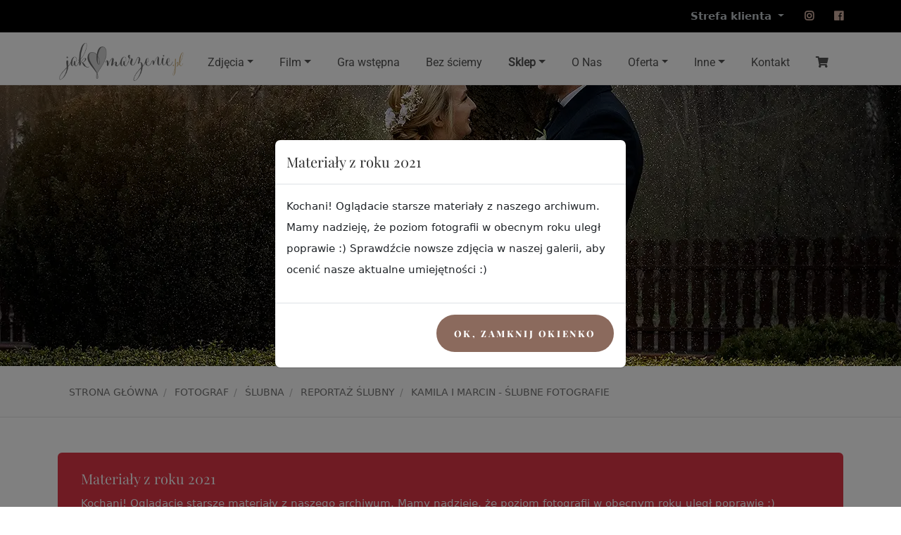

--- FILE ---
content_type: text/html; charset=UTF-8
request_url: https://jakmarzenie.pl/fotograf/slubny/reportaz/kamila-marcin
body_size: 10843
content:


<!DOCTYPE html>
<html lang="pl">
    <head>
        <meta charset="utf-8">
        <meta http-equiv="Content-Type" content="text/html; charset=utf-8">
        <meta name="viewport" content="width=device-width, initial-scale=1.0">
        <meta name="author" content="niteckiDesign- Bartosz Nitecki">
        <link rel="preload" as="image" type="image/webp" href="https://jakmarzenie.pl/upload/gm_banner/webp,1920/161.webp"/>
<link rel="preload" id="stylesheet1" href="https://jakmarzenie.pl/assets/bs5/css/bootstrap.min.css" as="style" onload="this.rel='stylesheet'">
<noscript>
<link rel="stylesheet" type="text/css" href="https://jakmarzenie.pl/assets/bs5/css/bootstrap.min.css" media="all">
</noscript>    <meta name="description" content="Pierwsze fotki ze ślubu Kamili i Marcina w Ciesięcinie">
    <meta name="keywords" content="Ciesięcin, Kolonia, Osiek, ślub, wesele, fotograf, jakmarzenie, kamila, marcin, fotografie">
    <title>Kamila & Marcin - ślubne fotografie Kolonia Osiek</title>
    <meta name="title" content="Kamila i Marcin - ślubne fotografie">
    <meta property="og:title" content="Kamila & Marcin - ślubne fotografie Kolonia Osiek">
    <meta property="og:description" content="Pierwsze fotki ze ślubu Kamili i Marcina w Ciesięcinie">
    <meta property="og:url" content="https://jakmarzenie.pl/fotograf/slubny/reportaz/kamila-marcin">	
    <meta property="og:image" content="https://jakmarzenie.pl/upload/gallery/161/1618684689_p2-mini.jpg">
    <meta property="og:image:secure_url" content="https://jakmarzenie.pl/upload/gallery/161/1618684689_p2-mini.jpg">
    <meta property="og:image:width" content="1920" />
    <meta property="og:image:height" content="1280" />    
    <meta property="og:type" content="article"/>
    <meta name="twitter:title" content="Kamila & Marcin - ślubne fotografie Kolonia Osiek"/>
    <meta name="twitter:image" content="https://jakmarzenie.pl/upload/gallery/161/1618684689_p2-mini.jpg"/>
    <meta name="twitter:url" content="https://jakmarzenie.pl/fotograf/slubny/reportaz/kamila-marcin"/>

    <link rel="canonical" href="https://jakmarzenie.pl/fotograf/slubny/reportaz/kamila-marcin">
        <script>
        document.addEventListener('DOMContentLoaded', () => {
            /** init gtm after 3500 seconds - this could be adjusted */
            setTimeout(initGTM, 3500)
        })

        document.addEventListener('scroll', initGTMOnEvent)
        document.addEventListener('mousemove', initGTMOnEvent)
        document.addEventListener('touchstart', initGTMOnEvent)

        function initGTMOnEvent (event) {
            initGTM();
            event.currentTarget.removeEventListener(event.type, initGTMOnEvent); // remove the event listener that got triggered
        }

        function initGTM () {
            if (window.gtmDidInit) {
                return false;
            }
            window.dataLayer = window.dataLayer || []
            window.gtmDidInit = true; // flag to ensure script does not get added to DOM more than once.
            const script = document.createElement('script');
            script.type = 'text/javascript';
            script.async = true;
            script.onload = () => {
                dataLayer.push({ event: 'gtm.js', 'gtm.start': (new Date()).getTime(), 'gtm.uniqueEventId': 0 })
                function gtag(){dataLayer.push(arguments);}

                gtag('consent', 'default', {
                    'ad_storage': 'denied',
                    'ad_user_data': 'denied',
                    'ad_personalization': 'denied',
                    'analytics_storage': 'granted'
                })

            } // this part ensures PageViews is always tracked
            script.src = 'https://www.googletagmanager.com/gtag/js?id=G-R73NGPM4K5';

            document.head.appendChild(script);
        }
        </script>
                <link rel="shortcut icon" href="https://jakmarzenie.pl/assets/style/images/favicon.png">
        <link rel="preload" href="https://jakmarzenie.pl/assets/css/bootstrap-dropdown.css" as="style" onload="this.onload=null;this.rel='stylesheet'">
        <link rel="preload" href="https://jakmarzenie.pl/assets/css/fontawesome-all.css" as="style" onload="this.onload=null;this.rel='stylesheet'">
        <link rel="preload" href="https://jakmarzenie.pl/assets/bs5/css/custom.min.css" as="style" onload="this.onload=null;this.rel='stylesheet'">
        <link rel="preload" href="https://jakmarzenie.pl/assets/bs5/css/custom-media.css" as="style" onload="this.onload=null;this.rel='stylesheet'">
        <link rel="preload" href="/assets/lightgallery/css/lightgallery-bundle.css" as="style" onload="this.onload=null;this.rel='stylesheet'">
        <link rel="preload" href="/assets/lightgallery/css/lg-zoom.css" as="style" onload="this.onload=null;this.rel='stylesheet'">
        <link rel="preload" href="/assets/lightgallery/css/lg-thumbnail.css" as="style" onload="this.onload=null;this.rel='stylesheet'">
        
<link rel="preload" href="/assets/bs5/fonts/playfair-display-v30-latin-ext_latin-regular.woff2" as="font" type="font/woff2" crossorigin="anonymous">
<link rel="preload" href="/assets/bs5/fonts/playfair-display-v30-latin-ext_latin-italic.woff2" as="font" type="font/woff2" crossorigin="anonymous">
<link rel="preload" href="/assets/bs5/fonts/subset-EBGaramond-Regular.woff2" as="font" type="font/woff2" crossorigin="anonymous">
<link rel="preload" href="/assets/bs5/fonts/Roboto-Regular.woff2" as="font" type="font/woff2" crossorigin="anonymous" fetchpriority="high">
<link rel="preload" href="/assets/webfonts/fa-solid-900.woff2" as="font" type="font/woff2" crossorigin>
<link rel="preload" href="/assets/webfonts/fa-brands-400.woff2" as="font" type="font/woff2" crossorigin>



    <script data-cfasync="false" nonce="373b0b94-de81-4d96-8dab-c04633e592b6">try{(function(w,d){!function(j,k,l,m){if(j.zaraz)console.error("zaraz is loaded twice");else{j[l]=j[l]||{};j[l].executed=[];j.zaraz={deferred:[],listeners:[]};j.zaraz._v="5874";j.zaraz._n="373b0b94-de81-4d96-8dab-c04633e592b6";j.zaraz.q=[];j.zaraz._f=function(n){return async function(){var o=Array.prototype.slice.call(arguments);j.zaraz.q.push({m:n,a:o})}};for(const p of["track","set","debug"])j.zaraz[p]=j.zaraz._f(p);j.zaraz.init=()=>{var q=k.getElementsByTagName(m)[0],r=k.createElement(m),s=k.getElementsByTagName("title")[0];s&&(j[l].t=k.getElementsByTagName("title")[0].text);j[l].x=Math.random();j[l].w=j.screen.width;j[l].h=j.screen.height;j[l].j=j.innerHeight;j[l].e=j.innerWidth;j[l].l=j.location.href;j[l].r=k.referrer;j[l].k=j.screen.colorDepth;j[l].n=k.characterSet;j[l].o=(new Date).getTimezoneOffset();if(j.dataLayer)for(const t of Object.entries(Object.entries(dataLayer).reduce((u,v)=>({...u[1],...v[1]}),{})))zaraz.set(t[0],t[1],{scope:"page"});j[l].q=[];for(;j.zaraz.q.length;){const w=j.zaraz.q.shift();j[l].q.push(w)}r.defer=!0;for(const x of[localStorage,sessionStorage])Object.keys(x||{}).filter(z=>z.startsWith("_zaraz_")).forEach(y=>{try{j[l]["z_"+y.slice(7)]=JSON.parse(x.getItem(y))}catch{j[l]["z_"+y.slice(7)]=x.getItem(y)}});r.referrerPolicy="origin";r.src="/cdn-cgi/zaraz/s.js?z="+btoa(encodeURIComponent(JSON.stringify(j[l])));q.parentNode.insertBefore(r,q)};["complete","interactive"].includes(k.readyState)?zaraz.init():j.addEventListener("DOMContentLoaded",zaraz.init)}}(w,d,"zarazData","script");window.zaraz._p=async d$=>new Promise(ea=>{if(d$){d$.e&&d$.e.forEach(eb=>{try{const ec=d.querySelector("script[nonce]"),ed=ec?.nonce||ec?.getAttribute("nonce"),ee=d.createElement("script");ed&&(ee.nonce=ed);ee.innerHTML=eb;ee.onload=()=>{d.head.removeChild(ee)};d.head.appendChild(ee)}catch(ef){console.error(`Error executing script: ${eb}\n`,ef)}});Promise.allSettled((d$.f||[]).map(eg=>fetch(eg[0],eg[1])))}ea()});zaraz._p({"e":["(function(w,d){})(window,document)"]});})(window,document)}catch(e){throw fetch("/cdn-cgi/zaraz/t"),e;};</script></head>
    <body><div class="navbar-light bg-light fixed-top">
<div class="py-2 text-white bg-black">
  <div class="container">
    <div class="d-flex w-100">
      <div class="left">
        <span class="nav-up-left-element d-none hardcodedelement" value="a29udGFrdEBqYWttYXJ6ZW5pZS5wbA==">
          <i class="uil uil-envelope-check"></i>&nbsp;a29udGFrdEBqYWttYXJ6ZW5pZS5wbA==        </span>
        <span class="ms-4 nav-up-left-element d-none hardcodedelement" value="Nzk0LTA1My0wNTU=">
          <i class="uil uil-phone"></i>&nbsp;Nzk0LTA1My0wNTU=        </span>
      </div>
      
      <div class="ms-auto right dropdown hoverDropdown">
        <a class="d-none d-lg-inline-block text-gray text-decoration-none fw-bold nav-up-right-element dropdown-toggle" href="#" data-bs-toggle="dropdown" aria-expanded="false">
        Strefa klienta        </a>
        <a class="d-inline-block d-lg-none text-gray text-decoration-none fw-bold nav-up-right-element dropdown-toggle" data-bs-toggle="collapse" href="#mobMenu" aria-expanded="false" aria-controls="mobMenu">
        Strefa klienta        </a>

        <ul class="dropdown-menu dropdown-menu-dark bg-black">
          <li><a class="dropdown-item" href="/strefaklienta">Zaloguj się</a></li>        </ul>
        <a href="https://instagram.com/jakmarzenie" class="ms-4 text-jm text-decoration-none nav-up-right-element fw-bold" aria-label="jakmarzenie na instagramie"><i class="fab fa-instagram"></i></a>
        <a href="https://facebook.com/jakmarzenie" class="ms-4 text-jm text-decoration-none nav-up-right-element fw-bold" aria-label="jakmarzenie na facebooku"><i class="fab fa-facebook"></i></a>
      </div>
    </div>
  </div>
</div>

<div class="collapse justify-content-center" id="mobMenu">
<a class="pointer px-3 py-2 d-block" href="/strefaklienta">Zaloguj się</a>    
</div>

<nav class="navbar navbar-expand-lg pb-0 mb-0">
  <div class="container">
    <a class="navbar-brand" title="Strona główna jakmarzenie" href="/">
      <img src="https://jakmarzenie.pl/assets/style/images/logo.webp" alt="logo jakmarzenie.pl" width="180" height="55" class="logo" fetchpriority="high"/>
    </a>
    <button class="navbar-toggler" type="button" data-bs-toggle="collapse" data-bs-target="#JMNav" aria-controls="JMNav" aria-expanded="true" aria-label="Toggle navigation">
      <span class="navbar-toggler-icon"></span>
    </button>
    <div class="collapse navbar-collapse" id="JMNav">
      <ul class="navbar-nav ms-auto mb-2 mb-lg-0">
                    <li class="dropdown nav-item"><a id="navbarDropdown_12" data-toggle="dropdown" class="nav-link dropdown-toggle" href="/fotograf" title="Fotograf jak marzenie">Zdjęcia</a><div class="dropdown-menu dropdown-menu-left"><div class="container"><div class="row align-items-stretch"><ul class="col-lg-4 col-md-12"><li class="nav-item"><a class="dropdown-item" href="/fotograf/slubny/reportaz" title="Zdjęcia ślubne - reportaż"><i class="fas fa-image me-2"></i>Reportaż ślubny</a></li><li class="nav-item"><a class="dropdown-item" href="/fotograf/slubny/plener" title="Galeria zdjęć - Sesje plenerowe"><i class="fas fa-image me-2"></i>Plener ślubny</a></li><li class="nav-item"><a class="dropdown-item" href="/fotograf/slubny/sesja-narzeczenska" title="Zdjęcia narzeczeńskie - galeria"><i class="fas fa-image me-2"></i>Sesje Narzeczeńskie</a></li><li class="nav-item"><a class="dropdown-item" href="/fotograf/zdjecia-okolicznosciowe/sesje-ciazowe" title="Sesje ciążowe"><i class="fas fa-image me-2"></i>Sesje ciążowe</a></li><li class="nav-item"><a class="dropdown-item" href="/fotograf/zdjecia-studyjne" title="Sesje studyjne"><i class="fas fa-image me-2"></i>Sesje studyjne</a></li><li class="nav-item"><a class="dropdown-item" href="/fotograf/sesje-rodzinne" title="Sesje rodzinne"><i class="fas fa-image me-2"></i>Sesje rodzinne</a></li><li class="nav-item"><a class="dropdown-item" href="/fotograf/zdjecia-okolicznosciowe/chrzciny" title="Galeria zdjęć z chrztu świętego"><i class="fas fa-image me-2"></i>Chrzest święty</a></li><li class="nav-item"><a class="dropdown-item" href="/fotograf/zdjecia-z-drona" title="Zdjęcia z drona"><i class="fas fa-image me-2"></i>Zdjęcia z drona</a></li><li class="nav-item"><a class="dropdown-item" href="/gallery/wedding-planner" title="Stylizowane sesje ślubne"><i class="fas fa-image me-2"></i>Sesje WeddingLand</a></li><li class="nav-item"><a class="dropdown-item" href="/studio-fotograficzne-pajeczno" title="Studio fotograficzne Pajęczno"><i class="fas fa-image me-2"></i>Studio fotograficzne Pajęczno</a></li><li class="nav-item"><a class="dropdown-item" href="/fotograf/mapa" title="Galeria wpisów przypisanych do poszczególnych miast"><i class="fas fa-image me-2"></i>Lista Galerii wg. miast</a></li></ul><div class="col-lg-8"><div class="row">
                       
                       <div class="section-title ml-lg-5 pt-3">
                       <h4 class="text-custom font-weight-normal mb-3">Nowe galerie jak marzenie:</h4>
                       </div>
                       
                       
                       
                       <div class="col-lg-3 col-md-6 col-sm-6 col-6 pt-4">
                            <figure class="overlay rounded overlay1 mb-20">
                            <a href="/fotograf/slubny/reportaz/slub-natalii-rafala-jasminowy-dworek-sulmierzyce" title="Natalia i Rafał - Cudowne wesele w Jaśminowym Dworku"><img src="[data-uri]" class="lazy" data-src="/phpthumb/phpThumb.php?src=/upload/gallery/226/1754841813_jakmarzenie-0063.jpg&q=80&w=350" width="350" fetchpriority="high" alt="Natalia i Rafał - Cudowne wesele w Jaśminowym Dworku" /></a>
                              <figcaption class="d-flex">
                                <div class="align-self-center mx-auto">
                                  <span class="mb-0">Zobacz galerię</span>
                                </div>
                              </figcaption>
                            </figure> <div class="meta">                              
                            <span class="category">Reportaż ślubny</span>
                          </div>
                            <a href="/fotograf/slubny/reportaz/slub-natalii-rafala-jasminowy-dworek-sulmierzyce" title="Natalia i Rafał - Cudowne wesele w Jaśminowym Dworku"><h5 class="mb-0 text-justify">Natalia i Rafał - Cudowne wesele w Jaśminowym Dworku</h5></a>
                           
                            </div><div class="col-lg-3 col-md-6 col-sm-6 col-6 pt-4">
                            <figure class="overlay rounded overlay1 mb-20">
                            <a href="/fotograf/slubny/reportaz/monika-tomasz-siemkowice" title="Monika i Tomasz- Cudowne wesele w Kryształowym Pałacu"><img src="[data-uri]" class="lazy" data-src="/phpthumb/phpThumb.php?src=/upload/gallery/225/1733752849_jakmarzenie-070.jpg&q=80&w=350" width="350" fetchpriority="high" alt="Monika i Tomasz- Cudowne wesele w Kryształowym Pałacu" /></a>
                              <figcaption class="d-flex">
                                <div class="align-self-center mx-auto">
                                  <span class="mb-0">Zobacz galerię</span>
                                </div>
                              </figcaption>
                            </figure> <div class="meta">                              
                            <span class="category">Reportaż ślubny</span>
                          </div>
                            <a href="/fotograf/slubny/reportaz/monika-tomasz-siemkowice" title="Monika i Tomasz- Cudowne wesele w Kryształowym Pałacu"><h5 class="mb-0 text-justify">Monika i Tomasz- Cudowne wesele w Kryształowym Pałacu</h5></a>
                           
                            </div><div class="col-lg-3 col-md-6 col-sm-6 col-6 pt-4">
                            <figure class="overlay rounded overlay1 mb-20">
                            <a href="/fotograf/slubny/plener/plener-slubny-w-chorwacji-ania-kamil" title="Plener ślubny w Chorwacji - Ania i Kamil"><img src="[data-uri]" class="lazy" data-src="/phpthumb/phpThumb.php?src=/upload/gallery/222/1721306592_115-mini.jpg&q=80&w=350" width="350" fetchpriority="high" alt="Plener ślubny w Chorwacji - Ania i Kamil" /></a>
                              <figcaption class="d-flex">
                                <div class="align-self-center mx-auto">
                                  <span class="mb-0">Zobacz galerię</span>
                                </div>
                              </figcaption>
                            </figure> <div class="meta">                              
                            <span class="category">Plener Ślubny</span>
                          </div>
                            <a href="/fotograf/slubny/plener/plener-slubny-w-chorwacji-ania-kamil" title="Plener ślubny w Chorwacji - Ania i Kamil"><h5 class="mb-0 text-justify">Plener ślubny w Chorwacji - Ania i Kamil</h5></a>
                           
                            </div><div class="col-lg-3 col-md-6 col-sm-6 col-6 pt-4">
                            <figure class="overlay rounded overlay1 mb-20">
                            <a href="/fotograf/slubny/plener/plener-slubny-slowacja-strbskie-pleso" title="Plener ślubny na Słowacji- Štrbské Pleso - Paulina i Konrad"><img src="[data-uri]" class="lazy" data-src="/phpthumb/phpThumb.php?src=/upload/gallery/221/1721033354_002-full_1.jpg&q=80&w=350" width="350" fetchpriority="high" alt="Plener ślubny na Słowacji- Štrbské Pleso - Paulina i Konrad" /></a>
                              <figcaption class="d-flex">
                                <div class="align-self-center mx-auto">
                                  <span class="mb-0">Zobacz galerię</span>
                                </div>
                              </figcaption>
                            </figure> <div class="meta">                              
                            <span class="category">Plener Ślubny</span>
                          </div>
                            <a href="/fotograf/slubny/plener/plener-slubny-slowacja-strbskie-pleso" title="Plener ślubny na Słowacji- Štrbské Pleso - Paulina i Konrad"><h5 class="mb-0 text-justify">Plener ślubny na Słowacji- Štrbské Pleso - Paulina i Konrad</h5></a>
                           
                            </div></div></div></div></div></li>                      <li class="dropdown nav-item"><a id="navbarDropdown_23" data-toggle="dropdown" class="nav-link dropdown-toggle" href="/kamerzysta" title="Portfolio filmowe">Film</a><ul class="dropdown-menu dropdown-menu-left"><li class="nav-item"><a class="dropdown-item" href="/kamerzysta/teledysk-slubny" title="Teledysk ślubny jak marzenie"><i class="fas fa-image me-2"></i>Film ślubny</a></li><li class="nav-item"><a class="dropdown-item" href="/kamerzysta/inne-produkcje" title="Filmy reklamowe"><i class="fas fa-image me-2"></i>Filmy reklamowe</a></li><li class="nav-item"><a class="dropdown-item" href="/kamerzysta/reels" title="Reelsy"><i class="fas fa-image me-2"></i>Reelsy</a></li></ul></li>                      <li class="nav-item"><a class="nav-link" href="/grawstepna" title="Gra wstępna jak marzenie">Gra wstępna</a></li>                      <li class="nav-item"><a class="nav-link" href="/bez_sciemy" title="Pytania i odpowiedzi bez ściemy">Bez ściemy</a></li>                      <li class="dropdown nav-item"><a id="navbarDropdown_41" data-toggle="dropdown" class="nav-link dropdown-toggle" href="/sklep" title="Sklep Internetowy"><strong>Sklep</strong></a><ul class="dropdown-menu dropdown-menu-left"><li class="nav-item"><a class="dropdown-item" href="/sklep/vouchery" title="Wyjątkowy prezent - voucher imienny"><i class="fas fa-image me-2"></i>Vouchery</a></li></ul></li>                                    <li class="nav-item"><a class="nav-link" href="/o-nas" title="O Firmie jakmarzenie.pl">O Nas</a></li>                            <li class="dropdown nav-item"><a id="navbarDropdown_26" data-toggle="dropdown" class="nav-link dropdown-toggle" aria-label="Oferta jakmarzenie" href="/oferta" title="Oferta jakmarzenie">Oferta</a><ul class="dropdown-menu dropdown-menu-left"><li class="nav-item"><a class="dropdown-item" href="/oferta/fotograf-slubny" title="Fotografia ślubna oferta">Fotografia Ślubna</a></li><li class="nav-item"><a class="dropdown-item" href="/oferta/kamerzysta-slubny" title="Film ślubny">Film ślubny</a></li><li class="nav-item"><a class="dropdown-item" href="https://jakmarzenie.pl/tag/sesja-slubna-za-granica" title="Sesja ślubna za granicą">Sesja ślubna za granicą</a></li></ul></li>                            <li class="dropdown nav-item"><a id="navbarDropdown_27" data-toggle="dropdown" class="nav-link dropdown-toggle" aria-label="Pozostałe podstrony jakmarzenie" href="#" title="Pozostałe podstrony jakmarzenie">Inne</a><ul class="dropdown-menu dropdown-menu-left"><li class="nav-item"><a class="dropdown-item" href="/pozostale/materialy-slubne" title="Albumy i Pendrive jakmarzenie">Jak wyglądają materiały jakmarzenie?</a></li><li class="nav-item"><a class="dropdown-item" href="/lokale" title="Lista Sal Weselnych">Sale Weselne</a></li><li class="nav-item"><a class="dropdown-item" href="/listadj" title="Lista Dj na wesele">Lista dj na wesele</a></li><li class="submenu-item dropdown nav-item"><a id="navbarDropdown_10" data-toggle="dropdown" class="d-flex nav-link dropdown-toggle align-items-center" href="/blog" title="Blog fotograficzny">Blog<i class="ms-auto fas fa-caret-right"></i></a><ul class="submenu dropdown-menu dropdown-menu-left"><li class="nav-item"><a class="dropdown-item" href="/porady-slubne" title="Porady ślubne - blog">Porady ślubne</a></li><li class="nav-item"><a class="dropdown-item" href="/jakmarzenie-w-pigulce" title="jakmarzenie w pigułce">jakmarzenie w pigułce</a></li></ul><li class="nav-item"><a class="dropdown-item" href="/faq" title="Najczęściej zadawane pytania (FAQ)">Często zadawane pytania</a></li><li class="nav-item"><a class="dropdown-item" href="/strefaklienta" title="Strefa pary młodej">Strefa Klienta</a></li></ul></li>                                                        <li class="nav-item"><a class="nav-link" href="/kontakt" title="Kontakt jakmarzenie.pl">Kontakt</a></li>                            <li class="nav-item"><a class="nav-link" href="/koszyk" title="Koszyk"><i class="fa fa-shopping-cart" aria-hidden="true"></i></a></li>                  </ul>
    </div>
  </div>
</nav>
                </div>  	<div class="margin-section text-center bg-image lazy" fetchpriority="low" data-bg-src="https://jakmarzenie.pl/upload/gm_banner/webp,1920/161.webp" style="height: 400px;background-position-x:center;background-position-y:35%;">
    <div class="d-flex justify-content-center align-items-center h-400">
		<div class="text-white">
			<h1 class="mb-3">Kamila i Marcin</h1>
			<h2 class="mb-3">Kolonia Osiek - pierwsze zdjęcia</h2>	   
		</div>
    </div>
</div>
<div class="content-wrapper" id="breadcrumbs">
    <div class="container">
		<span style="display: none;" itemprop="url">https://jakmarzenie.pl/fotograf/slubny/reportaz/kamila-marcin</span>
		<span style="display: none;" itemprop="inLanguage">pl-PL</span>
		<span style="display: none;" itemprop="name">Kamila i Marcin - ślubne fotografie</span>
		<span style="display: none;" itemprop="datePublished">2021-04-17 18:37:25</span>
		<span style="display: none;" itemprop="dateModified"></span>
		<ul class="breadcrumb" itemprop="mainEntity" itemscope itemtype="http://schema.org/BreadcrumbList">
			<li itemprop="itemListElement" itemscope itemtype="http://schema.org/ListItem">
				<a href="/" itemprop="item" title="Strona Główna">
					<span itemprop="name">Strona Główna</span>
					<meta itemprop="position" content="1" />
				</a>
			</li>			
																																											<li itemprop="itemListElement" itemscope itemtype="http://schema.org/ListItem">
							<a href="/fotograf" itemprop="item" title="Fotograf">
								<span itemprop="name">Fotograf</span>
								<meta itemprop="position" content="2" />
							</a>
						</li>
																																									<li itemprop="itemListElement" itemscope itemtype="http://schema.org/ListItem">
							<a href="/fotograf/slubny" itemprop="item" title="Ślubna">
								<span itemprop="name">Ślubna</span>
								<meta itemprop="position" content="3" />
							</a>
						</li>
																																									<li itemprop="itemListElement" itemscope itemtype="http://schema.org/ListItem">
							<a href="/fotograf/slubny/reportaz" itemprop="item" title="Reportaż ślubny">
								<span itemprop="name">Reportaż ślubny</span>
								<meta itemprop="position" content="4" />
							</a>
						</li>
																																									<li itemprop="itemListElement" itemscope itemtype="http://schema.org/ListItem">
							<a href="/fotograf/slubny/reportaz/kamila-marcin" itemprop="item" title="Kamila i Marcin - ślubne fotografie">
								<span itemprop="name">Kamila i Marcin - ślubne fotografie</span>
								<meta itemprop="position" content="5" />
							</a>
						</li>
														
		</ul>
	</div>
</div>
<div class="wrapper light-wrapper" itemscope itemtype="http://schema.org/WebPage">
    <div class="container inner">
		<script type="text/javascript">
			window.onload = () => {
				$('#onload').modal('show');
			}
		</script>
		<div class="modal fade" id="onload" tabindex="-1" aria-labelledby="exampleModalLabel" aria-hidden="true"> <!-- Add this line to your code -->
			<div class="modal-dialog modal-dialog-centered ">
				<div class="modal-content">
					<div class="modal-header">
						<h5 class="modal-title" id="exampleModalLabel">Materiały z roku 2021</h5>
					</div>
					<div class="modal-body">
						<p>Kochani! Oglądacie starsze materiały z naszego archiwum. Mamy nadzieję, że poziom fotografii w obecnym roku uległ poprawie :) Sprawdźcie nowsze zdjęcia w naszej galerii, aby ocenić nasze aktualne umiejętności :)</p>
					</div>
					<div class="modal-footer">
						<button type="button" class="btn btn-secondary" data-bs-dismiss="modal">Ok, zamknij okienko</button>
					</div>
				</div>
			</div>
		</div> 
		<div class="row">
			<div class="col-12 container">
				<div class="alert bg-danger mb-5 py-4" role="alert">
					<div class="d-flex">
						<div class="px-3 text-light">
							<h5 class="alert-heading">Materiały z roku 2021</h5>
							<p>Kochani! Oglądacie starsze materiały z naszego archiwum. Mamy nadzieję, że poziom fotografii w obecnym roku uległ poprawie :) Sprawdźcie nowsze zdjęcia w naszej galerii, aby ocenić nasze aktualne umiejętności :)</p>
						</div>
					</div>
				</div>
			</div>
		</div>

<div class="row">	  
<div class="col-md-12 col-xs-12">		
	
		 <div class="col-md-6 col-xs-12 float-end" id="details">
			<p class="lead">
			<h3 class="details">
				Szczegóły wpisu:
			</h3>
			<div itemprop="mainEntity" itemscope itemtype="http://schema.org/Organization">
			<div style="display: none;" itemprop="image">https://jakmarzenie.pl/upload/gallery/161/1618684689_p2-mini.jpg</div>
			<div style="display: none;" itemprop="name">Kamila i Marcin - ślubne fotografie</div>
			<ul class="glyphs css-mapping row">	
				<li class="col-md-12"><i class="si-seo_seo-tags"></i><p><a href="/tag/blogoslawienstwo" title="Błogosławieństwo">Błogosławieństwo</a></p></li><li class="col-md-12"><i class="si-party_firework-stars"></i><p><a href="/atrakcje/konfetti" title="Atrakcje ślubne - Konfetti">Konfetti</a></p></li>				<li class="col-md-12">
					<i class="si-calendar_calendar-14"></i>
					<p>Data wpisu: 17 Kwiecień 2021</p>
				</li>
				<li class="col-md-12 text-center">				
				<div class="rates" style="padding-bottom:15px;" itemprop="aggregateRating" itemscope="" itemtype="http://schema.org/AggregateRating">
					<div style="color:#cecece;">
					<span itemprop="itemReviewed">Kamila i Marcin - ślubne fotografie</span>
					</div>
						<span class="starContainer" style="padding-bottom:15px;">
																								<a token="Zm90b2dyYWYvc2x1Ym55L3JlcG9ydGF6L2thbWlsYS1tYXJjaW46c2VwYXJhdGU6MTI3LjAuMC4x" star="1" class="graystar-element">★</a>
																	<a token="Zm90b2dyYWYvc2x1Ym55L3JlcG9ydGF6L2thbWlsYS1tYXJjaW46c2VwYXJhdGU6MTI3LjAuMC4x" star="2" class="graystar-element">★</a>
																	<a token="Zm90b2dyYWYvc2x1Ym55L3JlcG9ydGF6L2thbWlsYS1tYXJjaW46c2VwYXJhdGU6MTI3LjAuMC4x" star="3" class="graystar-element">★</a>
																	<a token="Zm90b2dyYWYvc2x1Ym55L3JlcG9ydGF6L2thbWlsYS1tYXJjaW46c2VwYXJhdGU6MTI3LjAuMC4x" star="4" class="graystar-element">★</a>
																	<a token="Zm90b2dyYWYvc2x1Ym55L3JlcG9ydGF6L2thbWlsYS1tYXJjaW46c2VwYXJhdGU6MTI3LjAuMC4x" star="5" class="graystar-element">★</a>
																					</span>
						<span class="ratingValue"><span itemprop="ratingValue">5</span> / <span itemprop="bestRating">5</span>
								<span style="display: none;" itemprop="worstRating">1</span>	
                                </span>
								Ocen: <span class="reviewCount" itemprop="ratingCount">1</span>
					</div>  
									</li>

				

				

			
			
			</ul>
			</div>

				

				

			</p>

		</div>
		
	<p class="lead text-justify">
		<p>Kochani! Pierwsze fotografie ze ślubnego zamieszania w tym wyjątkowym czasie wędrują właśnie do Was i naszych nowożeńców. Fantastyczny czas, pomimo przeciwności jakie napotkała nasza para młoda zaowocował cudownymi wspomnieniami, do których z pewnością będziemy wracali niejednokrotnie.</p>
<p>Dziś chcielibyśmy pokazać Wam kilka kadrów z Ciesięcina i Kolonii Osiek. Zobaczcie sami, co działo się u tej dwójki. Nie rozpisując się nazbyt wiele, chcielibyśmy raz jeszcze życzyć naszym zakochanym radości, zdrówka i wszystkiego co najlepsze.</p>	</p>
	<div class="space30"></div>
	<p class="text-left">
			<i class="si-building_church"></i>
			Parafia: <a href="/parafie/sw-wojciecha-cieszecin">św. Wojciecha w Cieszęcinie</a>
			</p></div>
<div class="col-md-12 light-gallery2">
						<div class="row align-items-stretch">
															<div class="gx-3 mb-3 col-md-4 col-12">
																							<figure class="h-100 overlay overlay1 mb-10">
									<a class="h-100" itemprop="image" href="https://jakmarzenie.pl/upload/gallery/161/1618684686_00.jpg" data-external-thumb-image="https://jakmarzenie.pl/upload/gallery/161/mini,150/1618684686_00.jpg" role="lightbox" data-lightbox='{"gallery": "161"}' data-sub-html=".caption">
										<img fetchpriority="high" style="object-fit: cover; object-position: center center;" class="iglazy h-100" src="[data-uri]" data-src="https://jakmarzenie.pl/upload/gallery/161/webp,1300/1618684686_00.webp" alt=""/>
									</a>
									<figcaption class="d-flex">
										<div class="align-self-center mx-auto">
											<p class="mb-0">Powiększ zdjęcie</p>
										</div>
									</figcaption>
								</figure>
													</div>
																				<div class="gx-3 mb-3 col-md-4 col-12">
																							<figure class="h-100 overlay overlay1 mb-10">
									<a class="h-100" itemprop="image" href="https://jakmarzenie.pl/upload/gallery/161/1618684686_01.jpg" data-external-thumb-image="https://jakmarzenie.pl/upload/gallery/161/mini,150/1618684686_01.jpg" role="lightbox" data-lightbox='{"gallery": "161"}' data-sub-html=".caption">
										<img fetchpriority="high" style="object-fit: cover; object-position: center center;" class="iglazy h-100" src="[data-uri]" data-src="https://jakmarzenie.pl/upload/gallery/161/webp,1300/1618684686_01.webp" alt=""/>
									</a>
									<figcaption class="d-flex">
										<div class="align-self-center mx-auto">
											<p class="mb-0">Powiększ zdjęcie</p>
										</div>
									</figcaption>
								</figure>
													</div>
																				<div class="gx-3 mb-3 col-md-4 col-12">
																							<figure class="h-100 overlay overlay1 mb-10">
									<a class="h-100" itemprop="image" href="https://jakmarzenie.pl/upload/gallery/161/1618684687_02.jpg" data-external-thumb-image="https://jakmarzenie.pl/upload/gallery/161/mini,150/1618684687_02.jpg" role="lightbox" data-lightbox='{"gallery": "161"}' data-sub-html=".caption">
										<img fetchpriority="high" style="object-fit: cover; object-position: center center;" class="iglazy h-100" src="[data-uri]" data-src="https://jakmarzenie.pl/upload/gallery/161/webp,1300/1618684687_02.webp" alt=""/>
									</a>
									<figcaption class="d-flex">
										<div class="align-self-center mx-auto">
											<p class="mb-0">Powiększ zdjęcie</p>
										</div>
									</figcaption>
								</figure>
													</div>
												</div>
								<div class="row align-items-stretch">
															<div class="gx-3 mb-3 col-md-2 col-12">
																							<figure class="h-100 overlay overlay1 mb-10">
									<a class="h-100" itemprop="image" href="https://jakmarzenie.pl/upload/gallery/161/1618684687_03.jpg" data-external-thumb-image="https://jakmarzenie.pl/upload/gallery/161/mini,150/1618684687_03.jpg" role="lightbox" data-lightbox='{"gallery": "161"}' data-sub-html=".caption">
										<img fetchpriority="high" style="object-fit: cover; object-position: center center;" class="iglazy h-100" src="[data-uri]" data-src="https://jakmarzenie.pl/upload/gallery/161/webp,1300/1618684687_03.webp" alt=""/>
									</a>
									<figcaption class="d-flex">
										<div class="align-self-center mx-auto">
											<p class="mb-0">Powiększ zdjęcie</p>
										</div>
									</figcaption>
								</figure>
													</div>
																				<div class="gx-3 mb-3 col-md-2 col-12">
																							<figure class="h-100 overlay overlay1 mb-10">
									<a class="h-100" itemprop="image" href="https://jakmarzenie.pl/upload/gallery/161/1618684687_04.jpg" data-external-thumb-image="https://jakmarzenie.pl/upload/gallery/161/mini,150/1618684687_04.jpg" role="lightbox" data-lightbox='{"gallery": "161"}' data-sub-html=".caption">
										<img fetchpriority="high" style="object-fit: cover; object-position: center center;" class="iglazy h-100" src="[data-uri]" data-src="https://jakmarzenie.pl/upload/gallery/161/webp,1300/1618684687_04.webp" alt=""/>
									</a>
									<figcaption class="d-flex">
										<div class="align-self-center mx-auto">
											<p class="mb-0">Powiększ zdjęcie</p>
										</div>
									</figcaption>
								</figure>
													</div>
																				<div class="gx-3 mb-3 col-md-4 col-12">
																							<figure class="h-100 overlay overlay1 mb-10">
									<a class="h-100" itemprop="image" href="https://jakmarzenie.pl/upload/gallery/161/1618684687_05.jpg" data-external-thumb-image="https://jakmarzenie.pl/upload/gallery/161/mini,150/1618684687_05.jpg" role="lightbox" data-lightbox='{"gallery": "161"}' data-sub-html=".caption">
										<img fetchpriority="low" style="object-fit: cover; object-position: center center;" class="iglazy h-100" src="[data-uri]" data-src="https://jakmarzenie.pl/upload/gallery/161/webp,1300/1618684687_05.webp" alt=""/>
									</a>
									<figcaption class="d-flex">
										<div class="align-self-center mx-auto">
											<p class="mb-0">Powiększ zdjęcie</p>
										</div>
									</figcaption>
								</figure>
													</div>
																				<div class="gx-3 mb-3 col-md-4 col-12">
																							<figure class="h-100 overlay overlay1 mb-10">
									<a class="h-100" itemprop="image" href="https://jakmarzenie.pl/upload/gallery/161/1618684687_06.jpg" data-external-thumb-image="https://jakmarzenie.pl/upload/gallery/161/mini,150/1618684687_06.jpg" role="lightbox" data-lightbox='{"gallery": "161"}' data-sub-html=".caption">
										<img fetchpriority="low" style="object-fit: cover; object-position: center center;" class="iglazy h-100" src="[data-uri]" data-src="https://jakmarzenie.pl/upload/gallery/161/webp,1300/1618684687_06.webp" alt=""/>
									</a>
									<figcaption class="d-flex">
										<div class="align-self-center mx-auto">
											<p class="mb-0">Powiększ zdjęcie</p>
										</div>
									</figcaption>
								</figure>
													</div>
												</div>
								<div class="row align-items-stretch">
															<div class="gx-3 mb-3 col-md-12 col-12">
																							<figure class="h-100 overlay overlay1 mb-10">
									<a class="h-100" itemprop="image" href="https://jakmarzenie.pl/upload/gallery/161/1618684687_07.jpg" data-external-thumb-image="https://jakmarzenie.pl/upload/gallery/161/mini,150/1618684687_07.jpg" role="lightbox" data-lightbox='{"gallery": "161"}' data-sub-html=".caption">
										<img fetchpriority="low" style="object-fit: cover; object-position: center center;" class="iglazy h-100" src="[data-uri]" data-src="https://jakmarzenie.pl/upload/gallery/161/webp,1300/1618684687_07.webp" alt=""/>
									</a>
									<figcaption class="d-flex">
										<div class="align-self-center mx-auto">
											<p class="mb-0">Powiększ zdjęcie</p>
										</div>
									</figcaption>
								</figure>
													</div>
												</div>
								<div class="row align-items-stretch">
															<div class="gx-3 mb-3 col-md-6 col-12">
																							<figure class="h-100 overlay overlay1 mb-10">
									<a class="h-100" itemprop="image" href="https://jakmarzenie.pl/upload/gallery/161/1618684688_08.jpg" data-external-thumb-image="https://jakmarzenie.pl/upload/gallery/161/mini,150/1618684688_08.jpg" role="lightbox" data-lightbox='{"gallery": "161"}' data-sub-html=".caption">
										<img fetchpriority="low" style="object-fit: cover; object-position: center center;" class="iglazy h-100" src="[data-uri]" data-src="https://jakmarzenie.pl/upload/gallery/161/webp,1300/1618684688_08.webp" alt=""/>
									</a>
									<figcaption class="d-flex">
										<div class="align-self-center mx-auto">
											<p class="mb-0">Powiększ zdjęcie</p>
										</div>
									</figcaption>
								</figure>
													</div>
																				<div class="gx-3 mb-3 col-md-6 col-12">
																							<figure class="h-100 overlay overlay1 mb-10">
									<a class="h-100" itemprop="image" href="https://jakmarzenie.pl/upload/gallery/161/1618684688_09.jpg" data-external-thumb-image="https://jakmarzenie.pl/upload/gallery/161/mini,150/1618684688_09.jpg" role="lightbox" data-lightbox='{"gallery": "161"}' data-sub-html=".caption">
										<img fetchpriority="low" style="object-fit: cover; object-position: center center;" class="iglazy h-100" src="[data-uri]" data-src="https://jakmarzenie.pl/upload/gallery/161/webp,1300/1618684688_09.webp" alt=""/>
									</a>
									<figcaption class="d-flex">
										<div class="align-self-center mx-auto">
											<p class="mb-0">Powiększ zdjęcie</p>
										</div>
									</figcaption>
								</figure>
													</div>
												</div>
								<div class="row align-items-stretch">
															<div class="gx-3 mb-3 col-md-6 col-12">
																							<figure class="h-100 overlay overlay1 mb-10">
									<a class="h-100" itemprop="image" href="https://jakmarzenie.pl/upload/gallery/161/1618684688_10.jpg" data-external-thumb-image="https://jakmarzenie.pl/upload/gallery/161/mini,150/1618684688_10.jpg" role="lightbox" data-lightbox='{"gallery": "161"}' data-sub-html=".caption">
										<img fetchpriority="low" style="object-fit: cover; object-position: center center;" class="iglazy h-100" src="[data-uri]" data-src="https://jakmarzenie.pl/upload/gallery/161/webp,1300/1618684688_10.webp" alt=""/>
									</a>
									<figcaption class="d-flex">
										<div class="align-self-center mx-auto">
											<p class="mb-0">Powiększ zdjęcie</p>
										</div>
									</figcaption>
								</figure>
													</div>
																				<div class="gx-3 mb-3 col-md-6 col-12">
																							<figure class="h-100 overlay overlay1 mb-10">
									<a class="h-100" itemprop="image" href="https://jakmarzenie.pl/upload/gallery/161/1618684688_11.jpg" data-external-thumb-image="https://jakmarzenie.pl/upload/gallery/161/mini,150/1618684688_11.jpg" role="lightbox" data-lightbox='{"gallery": "161"}' data-sub-html=".caption">
										<img fetchpriority="low" style="object-fit: cover; object-position: center center;" class="iglazy h-100" src="[data-uri]" data-src="https://jakmarzenie.pl/upload/gallery/161/webp,1300/1618684688_11.webp" alt=""/>
									</a>
									<figcaption class="d-flex">
										<div class="align-self-center mx-auto">
											<p class="mb-0">Powiększ zdjęcie</p>
										</div>
									</figcaption>
								</figure>
													</div>
												</div>
								<div class="row align-items-stretch">
															<div class="gx-3 mb-3 col-md-6 col-12">
																							<figure class="h-100 overlay overlay1 mb-10">
									<a class="h-100" itemprop="image" href="https://jakmarzenie.pl/upload/gallery/161/1618684688_12.jpg" data-external-thumb-image="https://jakmarzenie.pl/upload/gallery/161/mini,150/1618684688_12.jpg" role="lightbox" data-lightbox='{"gallery": "161"}' data-sub-html=".caption">
										<img fetchpriority="low" style="object-fit: cover; object-position: center center;" class="iglazy h-100" src="[data-uri]" data-src="https://jakmarzenie.pl/upload/gallery/161/webp,1300/1618684688_12.webp" alt=""/>
									</a>
									<figcaption class="d-flex">
										<div class="align-self-center mx-auto">
											<p class="mb-0">Powiększ zdjęcie</p>
										</div>
									</figcaption>
								</figure>
													</div>
																				<div class="gx-3 mb-3 col-md-6 col-12">
																							<figure class="h-100 overlay overlay1 mb-10">
									<a class="h-100" itemprop="image" href="https://jakmarzenie.pl/upload/gallery/161/1618685686_13.jpg" data-external-thumb-image="https://jakmarzenie.pl/upload/gallery/161/mini,150/1618685686_13.jpg" role="lightbox" data-lightbox='{"gallery": "161"}' data-sub-html=".caption">
										<img fetchpriority="low" style="object-fit: cover; object-position: center center;" class="iglazy h-100" src="[data-uri]" data-src="https://jakmarzenie.pl/upload/gallery/161/webp,1300/1618685686_13.webp" alt=""/>
									</a>
									<figcaption class="d-flex">
										<div class="align-self-center mx-auto">
											<p class="mb-0">Powiększ zdjęcie</p>
										</div>
									</figcaption>
								</figure>
													</div>
												</div>
								<div class="row align-items-stretch">
															<div class="gx-3 mb-3 col-md-12 col-12">
																							<figure class="h-100 overlay overlay1 mb-10">
									<a class="h-100" itemprop="image" href="https://jakmarzenie.pl/upload/gallery/161/1618685686_14.jpg" data-external-thumb-image="https://jakmarzenie.pl/upload/gallery/161/mini,150/1618685686_14.jpg" role="lightbox" data-lightbox='{"gallery": "161"}' data-sub-html=".caption">
										<img fetchpriority="low" style="object-fit: cover; object-position: center center;" class="iglazy h-100" src="[data-uri]" data-src="https://jakmarzenie.pl/upload/gallery/161/webp,1300/1618685686_14.webp" alt=""/>
									</a>
									<figcaption class="d-flex">
										<div class="align-self-center mx-auto">
											<p class="mb-0">Powiększ zdjęcie</p>
										</div>
									</figcaption>
								</figure>
													</div>
												</div>
								<div class="row align-items-stretch">
															<div class="gx-3 mb-3 col-md-4 col-12">
																							<figure class="h-100 overlay overlay1 mb-10">
									<a class="h-100" itemprop="image" href="https://jakmarzenie.pl/upload/gallery/161/1618685686_15.jpg" data-external-thumb-image="https://jakmarzenie.pl/upload/gallery/161/mini,150/1618685686_15.jpg" role="lightbox" data-lightbox='{"gallery": "161"}' data-sub-html=".caption">
										<img fetchpriority="low" style="object-fit: cover; object-position: center center;" class="iglazy h-100" src="[data-uri]" data-src="https://jakmarzenie.pl/upload/gallery/161/webp,1300/1618685686_15.webp" alt=""/>
									</a>
									<figcaption class="d-flex">
										<div class="align-self-center mx-auto">
											<p class="mb-0">Powiększ zdjęcie</p>
										</div>
									</figcaption>
								</figure>
													</div>
																				<div class="gx-3 mb-3 col-md-4 col-12">
																							<figure class="h-100 overlay overlay1 mb-10">
									<a class="h-100" itemprop="image" href="https://jakmarzenie.pl/upload/gallery/161/1618685687_16.jpg" data-external-thumb-image="https://jakmarzenie.pl/upload/gallery/161/mini,150/1618685687_16.jpg" role="lightbox" data-lightbox='{"gallery": "161"}' data-sub-html=".caption">
										<img fetchpriority="low" style="object-fit: cover; object-position: center center;" class="iglazy h-100" src="[data-uri]" data-src="https://jakmarzenie.pl/upload/gallery/161/webp,1300/1618685687_16.webp" alt=""/>
									</a>
									<figcaption class="d-flex">
										<div class="align-self-center mx-auto">
											<p class="mb-0">Powiększ zdjęcie</p>
										</div>
									</figcaption>
								</figure>
													</div>
																				<div class="gx-3 mb-3 col-md-4 col-12">
																							<figure class="h-100 overlay overlay1 mb-10">
									<a class="h-100" itemprop="image" href="https://jakmarzenie.pl/upload/gallery/161/1618685687_17.jpg" data-external-thumb-image="https://jakmarzenie.pl/upload/gallery/161/mini,150/1618685687_17.jpg" role="lightbox" data-lightbox='{"gallery": "161"}' data-sub-html=".caption">
										<img fetchpriority="low" style="object-fit: cover; object-position: center center;" class="iglazy h-100" src="[data-uri]" data-src="https://jakmarzenie.pl/upload/gallery/161/webp,1300/1618685687_17.webp" alt=""/>
									</a>
									<figcaption class="d-flex">
										<div class="align-self-center mx-auto">
											<p class="mb-0">Powiększ zdjęcie</p>
										</div>
									</figcaption>
								</figure>
													</div>
												</div>
								<div class="row align-items-stretch">
															<div class="gx-3 mb-3 col-md-12 col-12">
																							<figure class="h-100 overlay overlay1 mb-10">
									<a class="h-100" itemprop="image" href="https://jakmarzenie.pl/upload/gallery/161/1618685687_18.jpg" data-external-thumb-image="https://jakmarzenie.pl/upload/gallery/161/mini,150/1618685687_18.jpg" role="lightbox" data-lightbox='{"gallery": "161"}' data-sub-html=".caption">
										<img fetchpriority="low" style="object-fit: cover; object-position: center center;" class="iglazy h-100" src="[data-uri]" data-src="https://jakmarzenie.pl/upload/gallery/161/webp,1300/1618685687_18.webp" alt=""/>
									</a>
									<figcaption class="d-flex">
										<div class="align-self-center mx-auto">
											<p class="mb-0">Powiększ zdjęcie</p>
										</div>
									</figcaption>
								</figure>
													</div>
												</div>
								<div class="row align-items-stretch">
															<div class="gx-3 mb-3 col-md-6 col-12">
																							<figure class="h-100 overlay overlay1 mb-10">
									<a class="h-100" itemprop="image" href="https://jakmarzenie.pl/upload/gallery/161/1618685687_19.jpg" data-external-thumb-image="https://jakmarzenie.pl/upload/gallery/161/mini,150/1618685687_19.jpg" role="lightbox" data-lightbox='{"gallery": "161"}' data-sub-html=".caption">
										<img fetchpriority="low" style="object-fit: cover; object-position: center center;" class="iglazy h-100" src="[data-uri]" data-src="https://jakmarzenie.pl/upload/gallery/161/webp,1300/1618685687_19.webp" alt=""/>
									</a>
									<figcaption class="d-flex">
										<div class="align-self-center mx-auto">
											<p class="mb-0">Powiększ zdjęcie</p>
										</div>
									</figcaption>
								</figure>
													</div>
																				<div class="gx-3 mb-3 col-md-6 col-12">
																							<figure class="h-100 overlay overlay1 mb-10">
									<a class="h-100" itemprop="image" href="https://jakmarzenie.pl/upload/gallery/161/1618685687_20.jpg" data-external-thumb-image="https://jakmarzenie.pl/upload/gallery/161/mini,150/1618685687_20.jpg" role="lightbox" data-lightbox='{"gallery": "161"}' data-sub-html=".caption">
										<img fetchpriority="low" style="object-fit: cover; object-position: center center;" class="iglazy h-100" src="[data-uri]" data-src="https://jakmarzenie.pl/upload/gallery/161/webp,1300/1618685687_20.webp" alt=""/>
									</a>
									<figcaption class="d-flex">
										<div class="align-self-center mx-auto">
											<p class="mb-0">Powiększ zdjęcie</p>
										</div>
									</figcaption>
								</figure>
													</div>
												</div>
								<div class="row align-items-stretch">
															<div class="gx-3 mb-3 col-md-12 col-12">
																							<figure class="h-100 overlay overlay1 mb-10">
									<a class="h-100" itemprop="image" href="https://jakmarzenie.pl/upload/gallery/161/1618685687_21.jpg" data-external-thumb-image="https://jakmarzenie.pl/upload/gallery/161/mini,150/1618685687_21.jpg" role="lightbox" data-lightbox='{"gallery": "161"}' data-sub-html=".caption">
										<img fetchpriority="low" style="object-fit: cover; object-position: center center;" class="iglazy h-100" src="[data-uri]" data-src="https://jakmarzenie.pl/upload/gallery/161/webp,1300/1618685687_21.webp" alt=""/>
									</a>
									<figcaption class="d-flex">
										<div class="align-self-center mx-auto">
											<p class="mb-0">Powiększ zdjęcie</p>
										</div>
									</figcaption>
								</figure>
													</div>
												</div>
								<div class="row align-items-stretch">
															<div class="gx-3 mb-3 col-md-6 col-12">
																							<figure class="h-100 overlay overlay1 mb-10">
									<a class="h-100" itemprop="image" href="https://jakmarzenie.pl/upload/gallery/161/1618685687_22.jpg" data-external-thumb-image="https://jakmarzenie.pl/upload/gallery/161/mini,150/1618685687_22.jpg" role="lightbox" data-lightbox='{"gallery": "161"}' data-sub-html=".caption">
										<img fetchpriority="low" style="object-fit: cover; object-position: center center;" class="iglazy h-100" src="[data-uri]" data-src="https://jakmarzenie.pl/upload/gallery/161/webp,1300/1618685687_22.webp" alt=""/>
									</a>
									<figcaption class="d-flex">
										<div class="align-self-center mx-auto">
											<p class="mb-0">Powiększ zdjęcie</p>
										</div>
									</figcaption>
								</figure>
													</div>
																				<div class="gx-3 mb-3 col-md-6 col-12">
																							<figure class="h-100 overlay overlay1 mb-10">
									<a class="h-100" itemprop="image" href="https://jakmarzenie.pl/upload/gallery/161/1618685688_23.jpg" data-external-thumb-image="https://jakmarzenie.pl/upload/gallery/161/mini,150/1618685688_23.jpg" role="lightbox" data-lightbox='{"gallery": "161"}' data-sub-html=".caption">
										<img fetchpriority="low" style="object-fit: cover; object-position: center center;" class="iglazy h-100" src="[data-uri]" data-src="https://jakmarzenie.pl/upload/gallery/161/webp,1300/1618685688_23.webp" alt=""/>
									</a>
									<figcaption class="d-flex">
										<div class="align-self-center mx-auto">
											<p class="mb-0">Powiększ zdjęcie</p>
										</div>
									</figcaption>
								</figure>
													</div>
												</div>
								<div class="row align-items-stretch">
															<div class="gx-3 mb-3 col-md-12 col-12">
																							<figure class="h-100 overlay overlay1 mb-10">
									<a class="h-100" itemprop="image" href="https://jakmarzenie.pl/upload/gallery/161/1618685688_24.jpg" data-external-thumb-image="https://jakmarzenie.pl/upload/gallery/161/mini,150/1618685688_24.jpg" role="lightbox" data-lightbox='{"gallery": "161"}' data-sub-html=".caption">
										<img fetchpriority="low" style="object-fit: cover; object-position: center center;" class="iglazy h-100" src="[data-uri]" data-src="https://jakmarzenie.pl/upload/gallery/161/webp,1300/1618685688_24.webp" alt=""/>
									</a>
									<figcaption class="d-flex">
										<div class="align-self-center mx-auto">
											<p class="mb-0">Powiększ zdjęcie</p>
										</div>
									</figcaption>
								</figure>
													</div>
												</div>
								<div class="row align-items-stretch">
															<div class="gx-3 mb-3 col-md-12 col-12">
																							<figure class="h-100 overlay overlay1 mb-10">
									<a class="h-100" itemprop="image" href="https://jakmarzenie.pl/upload/gallery/161/1618685688_25.jpg" data-external-thumb-image="https://jakmarzenie.pl/upload/gallery/161/mini,150/1618685688_25.jpg" role="lightbox" data-lightbox='{"gallery": "161"}' data-sub-html=".caption">
										<img fetchpriority="low" style="object-fit: cover; object-position: center center;" class="iglazy h-100" src="[data-uri]" data-src="https://jakmarzenie.pl/upload/gallery/161/webp,1300/1618685688_25.webp" alt=""/>
									</a>
									<figcaption class="d-flex">
										<div class="align-self-center mx-auto">
											<p class="mb-0">Powiększ zdjęcie</p>
										</div>
									</figcaption>
								</figure>
													</div>
												</div>
								<div class="row align-items-stretch">
															<div class="gx-3 mb-3 col-md-4 col-12">
																							<figure class="h-100 overlay overlay1 mb-10">
									<a class="h-100" itemprop="image" href="https://jakmarzenie.pl/upload/gallery/161/1618685688_26.jpg" data-external-thumb-image="https://jakmarzenie.pl/upload/gallery/161/mini,150/1618685688_26.jpg" role="lightbox" data-lightbox='{"gallery": "161"}' data-sub-html=".caption">
										<img fetchpriority="low" style="object-fit: cover; object-position: center center;" class="iglazy h-100" src="[data-uri]" data-src="https://jakmarzenie.pl/upload/gallery/161/webp,1300/1618685688_26.webp" alt=""/>
									</a>
									<figcaption class="d-flex">
										<div class="align-self-center mx-auto">
											<p class="mb-0">Powiększ zdjęcie</p>
										</div>
									</figcaption>
								</figure>
													</div>
																				<div class="gx-3 mb-3 col-md-4 col-12">
																							<figure class="h-100 overlay overlay1 mb-10">
									<a class="h-100" itemprop="image" href="https://jakmarzenie.pl/upload/gallery/161/1618685688_27.jpg" data-external-thumb-image="https://jakmarzenie.pl/upload/gallery/161/mini,150/1618685688_27.jpg" role="lightbox" data-lightbox='{"gallery": "161"}' data-sub-html=".caption">
										<img fetchpriority="low" style="object-fit: cover; object-position: center center;" class="iglazy h-100" src="[data-uri]" data-src="https://jakmarzenie.pl/upload/gallery/161/webp,1300/1618685688_27.webp" alt=""/>
									</a>
									<figcaption class="d-flex">
										<div class="align-self-center mx-auto">
											<p class="mb-0">Powiększ zdjęcie</p>
										</div>
									</figcaption>
								</figure>
													</div>
																				<div class="gx-3 mb-3 col-md-4 col-12">
																							<figure class="h-100 overlay overlay1 mb-10">
									<a class="h-100" itemprop="image" href="https://jakmarzenie.pl/upload/gallery/161/1618685689_28.jpg" data-external-thumb-image="https://jakmarzenie.pl/upload/gallery/161/mini,150/1618685689_28.jpg" role="lightbox" data-lightbox='{"gallery": "161"}' data-sub-html=".caption">
										<img fetchpriority="low" style="object-fit: cover; object-position: center center;" class="iglazy h-100" src="[data-uri]" data-src="https://jakmarzenie.pl/upload/gallery/161/webp,1300/1618685689_28.webp" alt=""/>
									</a>
									<figcaption class="d-flex">
										<div class="align-self-center mx-auto">
											<p class="mb-0">Powiększ zdjęcie</p>
										</div>
									</figcaption>
								</figure>
													</div>
												</div>
								<div class="row align-items-stretch">
															<div class="gx-3 mb-3 col-md-12 col-12">
																							<figure class="h-100 overlay overlay1 mb-10">
									<a class="h-100" itemprop="image" href="https://jakmarzenie.pl/upload/gallery/161/1618685689_29.jpg" data-external-thumb-image="https://jakmarzenie.pl/upload/gallery/161/mini,150/1618685689_29.jpg" role="lightbox" data-lightbox='{"gallery": "161"}' data-sub-html=".caption">
										<img fetchpriority="low" style="object-fit: cover; object-position: center center;" class="iglazy h-100" src="[data-uri]" data-src="https://jakmarzenie.pl/upload/gallery/161/webp,1300/1618685689_29.webp" alt=""/>
									</a>
									<figcaption class="d-flex">
										<div class="align-self-center mx-auto">
											<p class="mb-0">Powiększ zdjęcie</p>
										</div>
									</figcaption>
								</figure>
													</div>
												</div>
								<div class="row align-items-stretch">
															<div class="gx-3 mb-3 col-md-6 col-12">
																							<figure class="h-100 overlay overlay1 mb-10">
									<a class="h-100" itemprop="image" href="https://jakmarzenie.pl/upload/gallery/161/1618685828_30.jpg" data-external-thumb-image="https://jakmarzenie.pl/upload/gallery/161/mini,150/1618685828_30.jpg" role="lightbox" data-lightbox='{"gallery": "161"}' data-sub-html=".caption">
										<img fetchpriority="low" style="object-fit: cover; object-position: center center;" class="iglazy h-100" src="[data-uri]" data-src="https://jakmarzenie.pl/upload/gallery/161/webp,1300/1618685828_30.webp" alt=""/>
									</a>
									<figcaption class="d-flex">
										<div class="align-self-center mx-auto">
											<p class="mb-0">Powiększ zdjęcie</p>
										</div>
									</figcaption>
								</figure>
													</div>
																				<div class="gx-3 mb-3 col-md-6 col-12">
																							<figure class="h-100 overlay overlay1 mb-10">
									<a class="h-100" itemprop="image" href="https://jakmarzenie.pl/upload/gallery/161/1618685830_31.jpg" data-external-thumb-image="https://jakmarzenie.pl/upload/gallery/161/mini,150/1618685830_31.jpg" role="lightbox" data-lightbox='{"gallery": "161"}' data-sub-html=".caption">
										<img fetchpriority="low" style="object-fit: cover; object-position: center center;" class="iglazy h-100" src="[data-uri]" data-src="https://jakmarzenie.pl/upload/gallery/161/webp,1300/1618685830_31.webp" alt=""/>
									</a>
									<figcaption class="d-flex">
										<div class="align-self-center mx-auto">
											<p class="mb-0">Powiększ zdjęcie</p>
										</div>
									</figcaption>
								</figure>
													</div>
												</div>
								<div class="row align-items-stretch">
															<div class="gx-3 mb-3 col-md-4 col-12">
																							<figure class="h-100 overlay overlay1 mb-10">
									<a class="h-100" itemprop="image" href="https://jakmarzenie.pl/upload/gallery/161/1618685830_32.jpg" data-external-thumb-image="https://jakmarzenie.pl/upload/gallery/161/mini,150/1618685830_32.jpg" role="lightbox" data-lightbox='{"gallery": "161"}' data-sub-html=".caption">
										<img fetchpriority="low" style="object-fit: cover; object-position: center center;" class="iglazy h-100" src="[data-uri]" data-src="https://jakmarzenie.pl/upload/gallery/161/webp,1300/1618685830_32.webp" alt=""/>
									</a>
									<figcaption class="d-flex">
										<div class="align-self-center mx-auto">
											<p class="mb-0">Powiększ zdjęcie</p>
										</div>
									</figcaption>
								</figure>
													</div>
																				<div class="gx-3 mb-3 col-md-8 col-12">
																							<figure class="h-100 overlay overlay1 mb-10">
									<a class="h-100" itemprop="image" href="https://jakmarzenie.pl/upload/gallery/161/1618685831_33.jpg" data-external-thumb-image="https://jakmarzenie.pl/upload/gallery/161/mini,150/1618685831_33.jpg" role="lightbox" data-lightbox='{"gallery": "161"}' data-sub-html=".caption">
										<img fetchpriority="low" style="object-fit: cover; object-position: center center;" class="iglazy h-100" src="[data-uri]" data-src="https://jakmarzenie.pl/upload/gallery/161/webp,1300/1618685831_33.webp" alt=""/>
									</a>
									<figcaption class="d-flex">
										<div class="align-self-center mx-auto">
											<p class="mb-0">Powiększ zdjęcie</p>
										</div>
									</figcaption>
								</figure>
													</div>
												</div>
								<div class="row align-items-stretch">
															<div class="gx-3 mb-3 col-md-4 col-12">
																							<figure class="h-100 overlay overlay1 mb-10">
									<a class="h-100" itemprop="image" href="https://jakmarzenie.pl/upload/gallery/161/1618685831_34.jpg" data-external-thumb-image="https://jakmarzenie.pl/upload/gallery/161/mini,150/1618685831_34.jpg" role="lightbox" data-lightbox='{"gallery": "161"}' data-sub-html=".caption">
										<img fetchpriority="low" style="object-fit: cover; object-position: center center;" class="iglazy h-100" src="[data-uri]" data-src="https://jakmarzenie.pl/upload/gallery/161/webp,1300/1618685831_34.webp" alt=""/>
									</a>
									<figcaption class="d-flex">
										<div class="align-self-center mx-auto">
											<p class="mb-0">Powiększ zdjęcie</p>
										</div>
									</figcaption>
								</figure>
													</div>
																				<div class="gx-3 mb-3 col-md-4 col-12">
																							<figure class="h-100 overlay overlay1 mb-10">
									<a class="h-100" itemprop="image" href="https://jakmarzenie.pl/upload/gallery/161/1618685831_35.jpg" data-external-thumb-image="https://jakmarzenie.pl/upload/gallery/161/mini,150/1618685831_35.jpg" role="lightbox" data-lightbox='{"gallery": "161"}' data-sub-html=".caption">
										<img fetchpriority="low" style="object-fit: cover; object-position: center center;" class="iglazy h-100" src="[data-uri]" data-src="https://jakmarzenie.pl/upload/gallery/161/webp,1300/1618685831_35.webp" alt=""/>
									</a>
									<figcaption class="d-flex">
										<div class="align-self-center mx-auto">
											<p class="mb-0">Powiększ zdjęcie</p>
										</div>
									</figcaption>
								</figure>
													</div>
																				<div class="gx-3 mb-3 col-md-4 col-12">
																							<figure class="h-100 overlay overlay1 mb-10">
									<a class="h-100" itemprop="image" href="https://jakmarzenie.pl/upload/gallery/161/1618685831_37.jpg" data-external-thumb-image="https://jakmarzenie.pl/upload/gallery/161/mini,150/1618685831_37.jpg" role="lightbox" data-lightbox='{"gallery": "161"}' data-sub-html=".caption">
										<img fetchpriority="low" style="object-fit: cover; object-position: center center;" class="iglazy h-100" src="[data-uri]" data-src="https://jakmarzenie.pl/upload/gallery/161/webp,1300/1618685831_37.webp" alt=""/>
									</a>
									<figcaption class="d-flex">
										<div class="align-self-center mx-auto">
											<p class="mb-0">Powiększ zdjęcie</p>
										</div>
									</figcaption>
								</figure>
													</div>
												</div>
								<div class="row align-items-stretch">
															<div class="gx-3 mb-3 col-md-4 col-12">
																							<figure class="h-100 overlay overlay1 mb-10">
									<a class="h-100" itemprop="image" href="https://jakmarzenie.pl/upload/gallery/161/1618685831_36.jpg" data-external-thumb-image="https://jakmarzenie.pl/upload/gallery/161/mini,150/1618685831_36.jpg" role="lightbox" data-lightbox='{"gallery": "161"}' data-sub-html=".caption">
										<img fetchpriority="low" style="object-fit: cover; object-position: center center;" class="iglazy h-100" src="[data-uri]" data-src="https://jakmarzenie.pl/upload/gallery/161/webp,1300/1618685831_36.webp" alt=""/>
									</a>
									<figcaption class="d-flex">
										<div class="align-self-center mx-auto">
											<p class="mb-0">Powiększ zdjęcie</p>
										</div>
									</figcaption>
								</figure>
													</div>
																				<div class="gx-3 mb-3 col-md-8 col-12">
																							<figure class="h-100 overlay overlay1 mb-10">
									<a class="h-100" itemprop="image" href="https://jakmarzenie.pl/upload/gallery/161/1618685831_38.jpg" data-external-thumb-image="https://jakmarzenie.pl/upload/gallery/161/mini,150/1618685831_38.jpg" role="lightbox" data-lightbox='{"gallery": "161"}' data-sub-html=".caption">
										<img fetchpriority="low" style="object-fit: cover; object-position: center center;" class="iglazy h-100" src="[data-uri]" data-src="https://jakmarzenie.pl/upload/gallery/161/webp,1300/1618685831_38.webp" alt=""/>
									</a>
									<figcaption class="d-flex">
										<div class="align-self-center mx-auto">
											<p class="mb-0">Powiększ zdjęcie</p>
										</div>
									</figcaption>
								</figure>
													</div>
												</div>
								<div class="row align-items-stretch">
															<div class="gx-3 mb-3 col-md-6 col-12">
																							<figure class="h-100 overlay overlay1 mb-10">
									<a class="h-100" itemprop="image" href="https://jakmarzenie.pl/upload/gallery/161/1618685832_39.jpg" data-external-thumb-image="https://jakmarzenie.pl/upload/gallery/161/mini,150/1618685832_39.jpg" role="lightbox" data-lightbox='{"gallery": "161"}' data-sub-html=".caption">
										<img fetchpriority="low" style="object-fit: cover; object-position: center center;" class="iglazy h-100" src="[data-uri]" data-src="https://jakmarzenie.pl/upload/gallery/161/webp,1300/1618685832_39.webp" alt=""/>
									</a>
									<figcaption class="d-flex">
										<div class="align-self-center mx-auto">
											<p class="mb-0">Powiększ zdjęcie</p>
										</div>
									</figcaption>
								</figure>
													</div>
																				<div class="gx-3 mb-3 col-md-6 col-12">
																							<figure class="h-100 overlay overlay1 mb-10">
									<a class="h-100" itemprop="image" href="https://jakmarzenie.pl/upload/gallery/161/1618685832_40.jpg" data-external-thumb-image="https://jakmarzenie.pl/upload/gallery/161/mini,150/1618685832_40.jpg" role="lightbox" data-lightbox='{"gallery": "161"}' data-sub-html=".caption">
										<img fetchpriority="low" style="object-fit: cover; object-position: center center;" class="iglazy h-100" src="[data-uri]" data-src="https://jakmarzenie.pl/upload/gallery/161/webp,1300/1618685832_40.webp" alt=""/>
									</a>
									<figcaption class="d-flex">
										<div class="align-self-center mx-auto">
											<p class="mb-0">Powiększ zdjęcie</p>
										</div>
									</figcaption>
								</figure>
													</div>
												</div>
								<div class="row align-items-stretch">
															<div class="gx-3 mb-3 col-md-12 col-12">
																							<figure class="h-100 overlay overlay1 mb-10">
									<a class="h-100" itemprop="image" href="https://jakmarzenie.pl/upload/gallery/161/1618685832_41.jpg" data-external-thumb-image="https://jakmarzenie.pl/upload/gallery/161/mini,150/1618685832_41.jpg" role="lightbox" data-lightbox='{"gallery": "161"}' data-sub-html=".caption">
										<img fetchpriority="low" style="object-fit: cover; object-position: center center;" class="iglazy h-100" src="[data-uri]" data-src="https://jakmarzenie.pl/upload/gallery/161/webp,1300/1618685832_41.webp" alt=""/>
									</a>
									<figcaption class="d-flex">
										<div class="align-self-center mx-auto">
											<p class="mb-0">Powiększ zdjęcie</p>
										</div>
									</figcaption>
								</figure>
													</div>
												</div>
								<div class="row align-items-stretch">
															<div class="gx-3 mb-3 col-md-6 col-12">
																							<figure class="h-100 overlay overlay1 mb-10">
									<a class="h-100" itemprop="image" href="https://jakmarzenie.pl/upload/gallery/161/1618685832_42.jpg" data-external-thumb-image="https://jakmarzenie.pl/upload/gallery/161/mini,150/1618685832_42.jpg" role="lightbox" data-lightbox='{"gallery": "161"}' data-sub-html=".caption">
										<img fetchpriority="low" style="object-fit: cover; object-position: center center;" class="iglazy h-100" src="[data-uri]" data-src="https://jakmarzenie.pl/upload/gallery/161/webp,1300/1618685832_42.webp" alt=""/>
									</a>
									<figcaption class="d-flex">
										<div class="align-self-center mx-auto">
											<p class="mb-0">Powiększ zdjęcie</p>
										</div>
									</figcaption>
								</figure>
													</div>
																				<div class="gx-3 mb-3 col-md-6 col-12">
																							<figure class="h-100 overlay overlay1 mb-10">
									<a class="h-100" itemprop="image" href="https://jakmarzenie.pl/upload/gallery/161/1618685832_43.jpg" data-external-thumb-image="https://jakmarzenie.pl/upload/gallery/161/mini,150/1618685832_43.jpg" role="lightbox" data-lightbox='{"gallery": "161"}' data-sub-html=".caption">
										<img fetchpriority="low" style="object-fit: cover; object-position: center center;" class="iglazy h-100" src="[data-uri]" data-src="https://jakmarzenie.pl/upload/gallery/161/webp,1300/1618685832_43.webp" alt=""/>
									</a>
									<figcaption class="d-flex">
										<div class="align-self-center mx-auto">
											<p class="mb-0">Powiększ zdjęcie</p>
										</div>
									</figcaption>
								</figure>
													</div>
												</div>
								<div class="row align-items-stretch">
															<div class="gx-3 mb-3 col-md-12 col-12">
																							<figure class="h-100 overlay overlay1 mb-10">
									<a class="h-100" itemprop="image" href="https://jakmarzenie.pl/upload/gallery/161/1618685832_44.jpg" data-external-thumb-image="https://jakmarzenie.pl/upload/gallery/161/mini,150/1618685832_44.jpg" role="lightbox" data-lightbox='{"gallery": "161"}' data-sub-html=".caption">
										<img fetchpriority="low" style="object-fit: cover; object-position: center center;" class="iglazy h-100" src="[data-uri]" data-src="https://jakmarzenie.pl/upload/gallery/161/webp,1300/1618685832_44.webp" alt=""/>
									</a>
									<figcaption class="d-flex">
										<div class="align-self-center mx-auto">
											<p class="mb-0">Powiększ zdjęcie</p>
										</div>
									</figcaption>
								</figure>
													</div>
												</div>
								<div class="row align-items-stretch">
															<div class="gx-3 mb-3 col-md-6 col-12">
																							<figure class="h-100 overlay overlay1 mb-10">
									<a class="h-100" itemprop="image" href="https://jakmarzenie.pl/upload/gallery/161/1618685833_45.jpg" data-external-thumb-image="https://jakmarzenie.pl/upload/gallery/161/mini,150/1618685833_45.jpg" role="lightbox" data-lightbox='{"gallery": "161"}' data-sub-html=".caption">
										<img fetchpriority="low" style="object-fit: cover; object-position: center center;" class="iglazy h-100" src="[data-uri]" data-src="https://jakmarzenie.pl/upload/gallery/161/webp,1300/1618685833_45.webp" alt=""/>
									</a>
									<figcaption class="d-flex">
										<div class="align-self-center mx-auto">
											<p class="mb-0">Powiększ zdjęcie</p>
										</div>
									</figcaption>
								</figure>
													</div>
																				<div class="gx-3 mb-3 col-md-6 col-12">
																							<figure class="h-100 overlay overlay1 mb-10">
									<a class="h-100" itemprop="image" href="https://jakmarzenie.pl/upload/gallery/161/1618684689_p1-mini.jpg" data-external-thumb-image="https://jakmarzenie.pl/upload/gallery/161/mini,150/1618684689_p1-mini.jpg" role="lightbox" data-lightbox='{"gallery": "161"}' data-sub-html=".caption">
										<img fetchpriority="low" style="object-fit: cover; object-position: center center;" class="iglazy h-100" src="[data-uri]" data-src="https://jakmarzenie.pl/upload/gallery/161/webp,1300/1618684689_p1-mini.webp" alt=""/>
									</a>
									<figcaption class="d-flex">
										<div class="align-self-center mx-auto">
											<p class="mb-0">Powiększ zdjęcie</p>
										</div>
									</figcaption>
								</figure>
													</div>
												</div>
								<div class="row align-items-stretch">
															<div class="gx-3 mb-3 col-md-12 col-12">
																							<figure class="h-100 overlay overlay1 mb-10">
									<a class="h-100" itemprop="image" href="https://jakmarzenie.pl/upload/gallery/161/1618684689_p2-mini.jpg" data-external-thumb-image="https://jakmarzenie.pl/upload/gallery/161/mini,150/1618684689_p2-mini.jpg" role="lightbox" data-lightbox='{"gallery": "161"}' data-sub-html=".caption">
										<img fetchpriority="low" style="object-fit: cover; object-position: center center;" class="iglazy h-100" src="[data-uri]" data-src="https://jakmarzenie.pl/upload/gallery/161/webp,1300/1618684689_p2-mini.webp" alt=""/>
									</a>
									<figcaption class="d-flex">
										<div class="align-self-center mx-auto">
											<p class="mb-0">Powiększ zdjęcie</p>
										</div>
									</figcaption>
								</figure>
													</div>
												</div>
			
	<div class="row grid text-center">
			
						
						
						
						
						
						
						
						
						
						
						
						
						
						
						
						
						
						
						
						
						
						
						
						
						
						
						
						
						
						
						
						
						
						
						
						
						
						
						
						
						
						
						
						
						
						
						
						</div>
					</div>
		<script type="text/javascript">
			window.addEventListener('load', function(){
				const toMatch = [
					/Android/i,
					/webOS/i,
					/iPhone/i,
					/iPad/i,
					/iPod/i,
					/BlackBerry/i,
					/Windows Phone/i
				];
				let els = $(".light-gallery2")

				$(els).each((index, el) => {
					lightGallery(el, {
						plugins: [lgZoom,lgThumbnail],            
						speed: 500,
						selector: '[role=\'lightbox\']',
						exThumbImage: 'data-external-thumb-image',
						download: true,
						isMobile: (window.innerWidth < 800)?true:false,
						mobileSettings: {
							controls: true,
							showCloseIcon: true,
							download: true
						}
					})
				})
			});
		</script>

          </div>
        </div>		
	  </div>
    </div>
  </div>
</div>

<div class="wrapper gray-wrapper">
	<div class="container inner">
		<h3 class="heading text-center">Podobały Ci się zdjęcia/film?</h3>
		<p class="lead larger text-center">Koniecznie polub i udostępnij posta,<br/>oznacz nasz profil facebook i swoich znajomych/bliskich</p>
		<div class="space10"></div>
		<ul class="social social-mute social-m text-center">
		<li>
			<a href="https://facebook.com/jakmarzenie" target="_blank">
				<i class="fa fa-facebook-f"></i> facebook @jakmarzenie</a><br/>
				<div class="text-center pt-20"><div class="fb-like" data-href="https://jakmarzenie.pl/reportaz/kamila-marcin" data-width="300" data-layout="button_count" data-action="like" data-size="large" data-show-faces="false" data-share="true"></div></div>
		</li>
		</ul>
	</div>
</div>




<script type="application/ld+json">
    {
        "@context": "https://schema.org/",
        "@type": "aggregateRating",
        "ratingValue": "5",
        "reviewCount": "1",
		"worstRating": 1,
		"bestRating": 5,
        "itemReviewed": {
            "@type": "ProfessionalService",
            "image": "https://jakmarzenie.pl/upload/gallery/161/1618684689_p2-mini.jpg",
            "name": "Kamila i Marcin - ślubne fotografie"
        }
    }
</script><div class="wrapper gray-wrapper">
<div class="container inner pt-40">
<div class="row text-center justify-content-md-center">
<div class="col-md-2 d-flex justify-content-center">
 <figure><a href="https://www.weselezklasa.pl/jakmarzenie" target="_blank" title="Jakmarzenie na weselezklasą" rel="noopener noreferrer nofollow"><img width="150" height="60" class="logo-company lazy" alt="weselezklasa.pl" data-src="/assets/img/loga/weselezklasa.png" style="display: block;"></a></figure>
</div>

<div class="col-md-2 d-flex justify-content-center">
<figure><a href="https://mywed.com/pl/photographer/jakmarzenie/" target="_blank" title="jakmarzenie na mywed" rel="noopener noreferrer nofollow"><img width="150" height="60" class="logo-company lazy" alt="mywed" data-src="/assets/img/loga/mywed.png" style="display: block;"></a></figure>
</div>

<div class="col-md-2 d-flex justify-content-center">
<figure><a href="https://www.tiktok.com/@jakmarzenie" target="_blank" rel="noopener noreferrer nofollow"><img width="150" height="60" class="logo-company lazy" alt="tiktok jakmarzenie" data-src="/assets/img/loga/tiktok.png" style="display: block;"></a></figure>
</div>

<div class="col-md-2 d-flex justify-content-center">
<figure><a href="https://facebook.com/jakmarzenie" target="_blank" title="jakmarzenie facebook" rel="noopener noreferrer nofollow"><img width="150" height="60" class="logo-company lazy" alt="facebook" data-src="/assets/img/loga/facebook.png" style="display: block;"></a></figure>
</div>

<div class="col-md-2 d-flex justify-content-center">
<figure><a href="https://www.instagram.com/jakmarzenie/" target="_blank" rel="noopener noreferrer nofollow"><img width="150" height="60" class="logo-company lazy" alt="instagram" data-src="/assets/img/loga/instagram.png" style="display: block;"></a></figure>
</div>

<div class="col-md-2 d-flex justify-content-center">
<figure><a href="https://www.youtube.com/jakmarzenie" target="_blank" title="jakmarzenie na youtube" rel="noopener noreferrer nofollow"><img width="150" height="60" class="logo-company lazy" alt="youtube" data-src="/assets/img/loga/youtube.png" style="display: block;"></a></figure>
</div>


</div>

</div>

</div><div class="container">
  <footer class="row row-cols-1 row-cols-sm-2 row-cols-md-5 py-5 my-5">
    <div class="col mb-3">
      <a href="/" class="d-flex align-items-center mb-3 link-dark text-decoration-none">
        <img data-src="https://jakmarzenie.pl/assets/style/images/logo.webp" alt="Navbar - logo jakmarzenie.pl" width="180" height="55" class="lazy logo"/>
      </a>
      <p class="text-muted">© 2022. All rights reserved</p>
    </div>


    <div class="col mb-3">
      <h5>Fotograf</h5>
      <ul class="nav flex-column pt-3">
        <li class="nav-item mb-2"><a href="/fotograf/slubny" class="nav-link p-0 text-muted" title="fotograf ślubny">Zdjęcia ślubne</a></li>
        <li class="nav-item mb-2"><a href="/oferta/fotograf-slubny" class="nav-link p-0 text-muted" title="oferta fotograf jak marzenie">Nasza oferta</a></li>
        <li class="nav-item mb-2"><a href="/studio-fotograficzne-pajeczno" class="nav-link p-0 text-muted" title="studio fotograficzne pajęczno">Studio fotograficzne</a></li>
        <li class="nav-item mb-2"><a href="/o-nas" class="nav-link p-0 text-muted" title="Fotograf jak marzenie">Nasi fotografowie</a></li>
      </ul>
    </div>

    <div class="col mb-3">
      <h5>Kamerzysta</h5>
      <ul class="nav flex-column pt-3">
        <li class="nav-item mb-2"><a href="/kamerzysta" title="Kamerzysta" class="nav-link p-0 text-muted">Kamerzysta ślubny</a></li>
        <li class="nav-item mb-2"><a href="/oferta/kamerzysta-slubny" title="Oferta kamerzysta" class="nav-link p-0 text-muted">Oferta</a></li>
      </ul>
    </div>

    <div class="col mb-3">
      <h5>Pozostałe</h5>
      <ul class="nav flex-column pt-3">
        <li class="nav-item mb-2"><a href="/polityka-prywatnosci" title="Polityka prywatności" class="nav-link p-0 text-muted">Polityka Prywatności</a></li>
        <li class="nav-item mb-2"><a href="/kontakt" title="kontakt fotograf jakmarzenie" class="nav-link p-0 text-muted">Kontakt</a></li>
        <li class="nav-item mb-2"><a href="/o-nas" title="informacje o nas" class="nav-link p-0 text-muted">O Nas</a></li>
        <li class="nav-item mb-2"><a href="/faq" title="Najczęściej zadawane pytania" class="nav-link p-0 text-muted">Najczęściej zadawane pytania</a></li>
      </ul>
    </div>
    <div class="col mb-3">
      <h5>Według miasta</h5>
      <ul class="nav flex-column pt-3">
        <li class="nav-item mb-2"><a href="/fotograf/lodzkie/pajeczno" title="Fotograf Pajęczno" class="nav-link p-0 text-muted">Fotograf Pajęczno</a></li>
        <li class="nav-item mb-2"><a href="/fotograf/lodzkie/lodz" title="Fotograf Łódź" class="nav-link p-0 text-muted">Fotograf Łódź</a></li>
        <li class="nav-item mb-2"><a href="/fotograf/slaskie/czestochowa" title="Fotograf Częstochowa" class="nav-link p-0 text-muted">Fotograf Częstochowa</a></li>
        <li class="nav-item mb-2"><a href="/fotograf/lodzkie/radomsko" title="Fotograf Radomsko" class="nav-link p-0 text-muted">Fotograf Radomsko</a></li>
        <li class="nav-item mb-2"><a href="/fotograf/lodzkie/belchatow" title="Fotograf Bełchatów" class="nav-link p-0 text-muted">Fotograf Bełchatów</a></li>
        <li class="nav-item mb-2"><a href="/fotograf/lodzkie/dzialoszyn" title="Fotograf Działoszyn" class="nav-link p-0 text-muted">Fotograf Działoszyn</a></li>
        <li class="nav-item mb-2"><a href="/fotograf/lodzkie/wielun" title="Fotograf Wieluń" class="nav-link p-0 text-muted">Fotograf Wieluń</a></li>
        <li class="nav-item mb-2"><a href="/fotograf/mapa" class="btn btn-full-rounded" title="Lista galerii wg. miast">Zobacz mapę</a></li>
      </ul>
    </div>
  </footer>
</div>

<script type="application/ld+json">
{
	"@context": "https://schema.org",
	"@type": "LocalBusiness",
	"name": "Fotograf jak marzenie - Studio jakmarzenie.pl",
	"address": {
		"@type": "PostalAddress",
		"streetAddress": "Długa 135C",
		"addressLocality": "Pajęczno",
		"addressRegion": "Łódzkie",
		"postalCode": "98-330",
    "addressCountry": "PL"
	},
	"image": "https://jakmarzenie.pl/assets/style/images/logo.webp",
	"email": "kontakt@jakmarzenie.pl",
	"telePhone": "+48794053055",
	"url": "https://jakmarzenie.pl",
	"paymentAccepted": [ "cash", "credit card", "invoice" ],
	"geo": {
		"@type": "GeoCoordinates",
		"latitude": "51.140608",
		"longitude": "18.983688"
	},
	"priceRange":"$",
	"sameAs": [
		"https://instagram.com/jakmarzenie",
		"https://youtube.com/jakmarzenie",
		"https://tiktok.com/@jakmarzenie"
	] 

}
</script>

    <script type="text/javascript" src="https://jakmarzenie.pl/assets/bs5/js/jquery.js?v=360" defer="defer"></script>
    <script type="text/javascript" src="https://jakmarzenie.pl/assets/bs5/js/bootstrap.bundle.min.js" defer="defer"></script>
    <!-- <script type="text/javascript" src="https://jakmarzenie.pl/assets/bs5/js/bootstrap.min.js" defer="defer"></script> -->
    <script type="text/javascript" src="https://jakmarzenie.pl/assets/bs5/js/ig-lazy.min.js" defer="defer"></script>
    <script type="text/javascript" src="https://jakmarzenie.pl/assets/bs5/js/sizer.js" defer="defer"></script>
    <script type="text/javascript" src="https://jakmarzenie.pl/assets/lightgallery/lightgallery.min.js" defer="defer"></script>
    <script type="text/javascript" src="https://jakmarzenie.pl/assets/bs5/js/custom.min.js" defer="defer"></script>
    <script type="text/javascript" src="https://jakmarzenie.pl/assets/lightgallery/plugins/zoom/lg-zoom.min.js" defer="defer"></script>
    <script type="text/javascript" src="https://jakmarzenie.pl/assets/lightgallery/plugins/thumbnail/lg-thumbnail.min.js" defer="defer"></script>


  <script defer src="https://static.cloudflareinsights.com/beacon.min.js/vcd15cbe7772f49c399c6a5babf22c1241717689176015" integrity="sha512-ZpsOmlRQV6y907TI0dKBHq9Md29nnaEIPlkf84rnaERnq6zvWvPUqr2ft8M1aS28oN72PdrCzSjY4U6VaAw1EQ==" data-cf-beacon='{"version":"2024.11.0","token":"87019f0d05cf4a86a6b97a0e8d03fa84","r":1,"server_timing":{"name":{"cfCacheStatus":true,"cfEdge":true,"cfExtPri":true,"cfL4":true,"cfOrigin":true,"cfSpeedBrain":true},"location_startswith":null}}' crossorigin="anonymous"></script>
</body>
</html>


--- FILE ---
content_type: text/css
request_url: https://jakmarzenie.pl/assets/bs5/css/custom.min.css
body_size: 4741
content:
.form-group .btn,.form-inline .btn,.overlay-info img{vertical-align:top}.custom-select-wrapper:before,.search-form:before{font-family:FontAwesome;top:10px;right:15px;display:block}.btn,.meta,.services .service-block h3,a.more,div#breadcrumbs,ul.glyphs>li>p{text-transform:uppercase}#JMNav:not(.showw),.overlay{overflow:hidden}@font-face{font-family:'Playfair Display';font-style:normal;font-weight:400;font-display:swap;src:local(''),url('/assets/bs5/fonts/playfair-display-v30-latin-ext_latin-regular.woff2') format('woff2'),url('/assets/bs5/fonts/playfair-display-v30-latin-ext_latin-regular.woff') format('woff')}@font-face{font-family:'Playfair Display';font-style:normal;font-weight:600;font-display:swap;src:local(''),url('/assets/bs5/fonts/playfair-display-v30-latin-ext_latin-600.woff2') format('woff2'),url('/assets/bs5/fonts/playfair-display-v30-latin-ext_latin-600.woff') format('woff')}@font-face{font-family:'Playfair Display';font-style:normal;font-weight:800;font-display:swap;src:local(''),url('/assets/bs5/fonts/playfair-display-v30-latin-ext_latin-800.woff2') format('woff2'),url('/assets/bs5/fonts/playfair-display-v30-latin-ext_latin-800.woff') format('woff')}@font-face{font-family:'Playfair Display';font-style:italic;font-weight:400;font-display:swap;src:local(''),url('/assets/bs5/fonts/playfair-display-v30-latin-ext_latin-italic.woff2') format('woff2'),url('/assets/bs5/fonts/playfair-display-v30-latin-ext_latin-italic.woff') format('woff')}@font-face{font-family:'EB Garamond';src:local('EB Garamond Regular'),local('EBGaramond-Regular'),url('/assets/bs5/fonts/subset-EBGaramond-Regular.woff2') format('woff2');font-weight:400;font-style:normal;font-display:swap}@font-face{font-family:Roboto;font-style:normal;font-weight:400;font-display:swap;src:url('/assets/bs5/fonts/Roboto-Regular.woff2') format('woff2'),url('/assets/bs5/fonts/Roboto-Regular.woff') format('woff')}body{min-height:100vh}main{height:unset!important;max-height:unset!important;height:-webkit-fill-available;overflow-x:auto;overflow-y:hidden}a.dropdown-item span.badge.bg-danger{background:red;border-radius:10px;padding:5px;font-size:11px;color:#fff}section#main h2{font-size:16pt;padding-bottom:12pt}.social{padding:0;margin:0;font-size:15px;line-height:15px}.social li{display:inline-block;margin:5px;background-color:#8b6a5d;color:#fff;padding:5px;border-radius:15px}#navbarSupportedContent>.navbar-nav>li,h3.details{padding-bottom:15px}.social li a,.social li a:hover{background:0 0;-webkit-box-shadow:none;box-shadow:none;border:0;height:auto;color:#fff;font-weight:400;width:auto;-webkit-transition:150ms ease-in-out;-o-transition:150ms ease-in-out;transition:150ms ease-in-out}.mainpage-wrapper{background-color:#f7f8fc;padding-top:140px!important;padding-bottom:30px;min-height:873px}.button-mainpage{line-height:15px;border-radius:var(--bs-border-radius)!important;padding:10px!important;align-items:center!important;box-shadow:0 .5rem 1rem rgba(0,0,0,.15)!important}.button-mainpage span{font-family:"Playfair Display";color:#303030;font-weight:500;font-size:16px;letter-spacing:normal;line-height:28px}ul.glyphs>li>i{margin-right:25px}ul.glyphs>li>p{display:inline-block;color:#737373;border-radius:0;font-size:15px;line-height:50px}.breadcrumb>li+li:before,ul.glyphs>li>p+p:before{content:"/";color:#b5b5b5;margin:0 7px}@media (max-width:768px){ul.glyphs>li>p+p:before{content:"";color:#b5b5b5;margin:0 7px;padding-left:25px}ul.glyphs>li>p{display:block}}.glyphs.css-mapping{padding:0}.glyphs.css-mapping li{margin:0 0 20px;display:inline-block}.glyphs.css-mapping i:before{margin:0;padding:6px 0 0;height:48px;width:40px;color:#404040;float:left;font-size:36px}.glyphs.css-mapping.faw i:before{font-size:26px;padding-top:11px}.glyphs.css-mapping input{margin:0;display:block;width:calc(100% - 52px);outline:0;float:right}.icon,.product-quantity{display:inline-block}.glyphs.css-mapping.faw input{width:calc(100% - 42px)}li.col-md-12{min-height:50px;border-bottom:1px solid #efefef;margin-bottom:15px}li.col-md-12:last-child{min-height:50px;border-bottom:0;margin-bottom:0}h3.details{font-size:25px;padding-top:0}h1.heading{font-family:"Playfair Display SC script=all rev=2"!important;font-weight:400;font-style:normal}.meta,a.more,h1,h2,h3,h4,h5,h6{font-family:"Playfair Display"}div#details{padding:15px;margin:10px;border:1px solid #ddd}.border-dark,.color-dark,.list-dark i,.list-dark>li:before,.overlay-info a.btn-white,.overlay.caption-dark *,.overlay.light figcaption *,.swiper-slide .link-wrapper .link a,.swiper-slide .link-wrapper .link a:hover{color:#303030!important}.color-dark,.list-dark i,.list-dark>li:before,.overlay-info a.btn-white{color:#404040!important}.icon-color{color:#4c86e5}.icon-list{list-style:none;padding:0}.overlay-info{position:relative;height:100%}.overlay-info img{max-width:100%}.overlay-info figcaption{position:absolute;top:0;bottom:0;left:0;right:0;padding:50px;text-align:center;z-index:1;height:100%;pointer-events:none;width:100%}.overlay-info a{left:0;right:0;top:0;bottom:0;position:relative;z-index:1}.overlay-info *,.overlay:not(.caption-dark) *{color:#fff!important}.divider-icon{border:0;position:relative;padding-top:70px;padding-bottom:70px}.divider-icon i{position:absolute;top:50%;left:50%;-webkit-transform:translate(-50%,-50%);-ms-transform:translate(-50%,-50%);transform:translate(-50%,-50%);font-size:18px;color:rgba(21,21,21,.15)}.divider-icon:after,.divider-icon:before{position:absolute;top:50%;content:"";border-top:1px solid rgba(21,21,21,.1);width:calc(50% - 20px)}.form-field label,.form-group .custom-select,.space0,.space10,.space100,.space110,.space120,.space140,.space15,.space150,.space2,.space20,.space25,.space3,.space30,.space35,.space5,.space50,.space55,.space60,.space65,.space70,.space75,.space80,.space85,.space90,div#JMSlider,select{width:100%}.divider-icon:before{left:0}.divider-icon:after{right:0}.services .service-block.color-bg:hover{background:#fff;color:#2a2a2a;margin-bottom:30px;box-shadow:0 .5rem 1rem rgba(0,0,0,.15)!important}.services .service-block.color-bg{background:#f7f8fc;color:#2a2a2a;margin-bottom:30px;-webkit-transition:.4s ease-in-out;-o-transition:.4s ease-in-out;transition:.4s ease-in-out}.services .service-block .service-icon{margin-bottom:30px}.services .service-block h3{color:#333}.services .service-block p{color:#666}.services .service-block i,.services .service-block.color-bg h3,.services .service-block.color-bg i,.services .service-block.color-bg p{color:#2a2a2a}select{-webkit-appearance:none;font-weight:400}label:not(.custom-control-label){font-weight:700;color:#404040}label input,label textarea{margin-top:5px}.form-group{margin-bottom:20px}.widget input,div#breadcrumbs{margin-bottom:0}.form-inline .form-group,.form-inline .form-group label{margin-right:5px}.uneditable-input,input[type=color],input[type=date],input[type=datetime-local],input[type=datetime],input[type=email],input[type=month],input[type=number],input[type=password],input[type=search],input[type=tel],input[type=text]:not(.qty),input[type=time],input[type=url],input[type=week],select,textarea,textarea.form-control{display:inline-block;-webkit-font-smoothing:antialiased;-webkit-text-size-adjust:100%;font-weight:inherit;height:48px;padding:0 15px;font-size:16px;line-height:48px;color:#606060;background:rgba(255,255,255,.8);border:1px solid rgba(21,21,21,.15);border-radius:4px;resize:none;vertical-align:middle;-webkit-box-shadow:none;box-shadow:none;-webkit-transition:150ms ease-in-out;-o-transition:150ms ease-in-out;transition:150ms ease-in-out}.overlay1 img,figure.overlay img{vertical-align:top;max-width:100%}@-moz-document url-prefix(){.uneditable-input,input[type=color],input[type=date],input[type=datetime-local],input[type=datetime],input[type=email],input[type=month],input[type=number],input[type=password],input[type=search],input[type=tel],input[type=text]:not(.qty),input[type=time],input[type=url],input[type=week],select,textarea,textarea.form-control{padding:0 15px 2px}select{text-shadow:0 0 0 transparent}}.product-quantity{background:rgba(255,255,255,.8);border:1px solid rgba(21,21,21,.15);border-radius:4px;padding:0 5px;margin:0}.product-quantity input{border:0;background:0 0;height:48px;line-height:1}.product-quantity .qty{border:0;background:0 0;width:22px;text-align:center}.uneditable-input:focus,input[type=color]:focus,input[type=date]:focus,input[type=datetime-local]:focus,input[type=datetime]:focus,input[type=email]:focus,input[type=month]:focus,input[type=number]:focus,input[type=password]:focus,input[type=search]:focus,input[type=tel]:focus,input[type=text]:focus,input[type=time]:focus,input[type=url]:focus,input[type=week]:focus,textarea.form-control:focus,textarea:focus{-webkit-box-shadow:none;box-shadow:none;border-color:#4c86e5}textarea,textarea.form-control{height:200px;width:100%;padding:0 15px;resize:vertical;font-weight:inherit}.custom-select-wrapper,.form-container .form-field,.search-form{position:relative}.form-container .form-field i{position:absolute;top:0;left:0;padding:0 13px;margin:1px 0 0;color:#a3a3a3;height:38px;line-height:40px;border-right:1px solid #ccc;font-weight:400}input,select{-moz-appearance:none}[name=what]{-moz-appearance:button}input.error,textarea.error{border:1px solid #d9534f!important}.btn.state-error:hover,.state-error{background-color:#de4747!important;color:#fff}.notification-box{display:block;padding:15px;margin-top:20px;margin-bottom:0;border:1px solid transparent;border-radius:0;opacity:0}.notification-box.show-error{background-color:#f2dede;border-color:#ddb8be;color:#a94442;opacity:1}.notification-box.show-success{background-color:#dff0d8;border-color:#d6e9c6;color:#3c763d;opacity:1}.search-form input{margin:0;padding-right:30px!important}.search-form:before{content:'\f002';position:absolute;font-size:14px;color:#606060}.custom-select{height:48px;background:#fff}.custom-select-wrapper:before{position:absolute;content:"\f078";color:#404040;font-size:12px;pointer-events:none}.custom-control-label::before{background-color:rgba(21,21,21,.1);top:7px}.custom-control-label::after{top:7px}.custom-checkbox .custom-control-input:checked~.custom-control-label::before,.custom-control-input:active~.custom-control-label::before,.custom-radio .custom-control-input:checked~.custom-control-label::before{background-color:#4c86e5}.form-control::-webkit-input-placeholder{color:#606060;font-weight:400}.form-control:-moz-placeholder{color:#606060;font-weight:400;opacity:1}.form-control::-moz-placeholder{color:#606060;font-weight:400;opacity:1}.form-control:-ms-input-placeholder{color:#606060;font-weight:400}.newsletter-wrapper input{width:calc(100% - 90px)!important}.rates{margin-top:15px}.ratingValue{padding:0 10px;display:inline-block;border-radius:10px;background-color:#8b6a5d;color:#fff}.star-element,.starContainer .selected-star{font-size:24px;color:#8b6a5d!important}.graystar-element{font-size:24px;color:#ddd!important}.pointer,[star]{cursor:pointer}div#JMSlider{padding-top:120px;height:1070px}#cookiepolicyb3{position:fixed;display:-webkit-box;display:-ms-flexbox;display:flex;-webkit-box-orient:vertical;-webkit-box-direction:normal;-ms-flex-direction:column;flex-direction:column;bottom:50px;left:50px;width:440px;padding:0;background-color:#fff;z-index:999999;border:1px solid #303030}.cookiehidelink_x{display:block;position:absolute;right:18px;top:10px;font-size:unset;width:20px;height:20px}#cookiepolicyb3 .title{font-size:36px;word-break:break-word;width:285px;line-height:55px;margin:35px 57px 19px 48px;-webkit-box-flex:0;-ms-flex:0 1;flex:0 1;font-family:'Playfair Display SC'!important}#cookiepolicyb3 .cookietext{font-size:18px}.cookietext{margin-left:15px;vertical-align:middle;padding-top:8px;padding-bottom:8px;width:90%!important;float:left}#cookiepolicyb3 .cookiehidelink{font-size:16px;height:40px;margin:10px auto 40px;padding:0 40px;color:#fff}#cookiepolicyb3 .moreinfo{display:none;position:initial}.text-white h1,.text-white h2{color:#fff}.margin-section{margin-top:120px;padding-top:115px}button.accordion-button{font-size:20px}.accordion-button:not(.collapsed){color:#353535;background-color:#f7f8fc}.accordion-collapse.collapsing,.accordion-collapse.collapsing:active,.accordion-collapse.collapsing:focus,.accordion-collapse.collapsing:hover,.accordion-collapse.collapsing:link,.accordion-header,.accordion-header:active,.accordion-header:focus,.accordion-header:hover,.accordion-header:link{border-top:0!important;box-shadow:unset!important}.accordion-button.collapsed,.accordion-button.collapsed:active,.accordion-button.collapsed:focus,.accordion-button.collapsed:hover,.accordion-button.collapsed:link{box-shadow:unset!important;border-bottom:0!important}.accordion-button:not(.collapsed),.accordion-button:not(.collapsed):active,.accordion-button:not(.collapsed):focus,.accordion-button:not(.collapsed):hover,.accordion-button:not(.collapsed):link{box-shadow:unset!important;border-bottom:1px solid #efefef!important}.accordion-body{min-height:60px}ul.dropdown-menu.dropdown-menu-dark hr.dropdown-divider{background-color:#292929}ul.dropdown-menu.dropdown-menu-dark.bg-black>li>a:hover{background-color:#262626}div#breadcrumbs{padding-top:10px;background-color:#fdfdfd;border-bottom:1px solid #e2e2e2;font-size:14px}.breadcrumb{-ms-flex-wrap:wrap;flex-wrap:wrap;padding:.75rem 1rem;margin-bottom:.5rem;list-style:none;background-color:#fdfdfd!important}.inner,.pb-30{padding-bottom:30px}.breadcrumb>li>a{color:#737373;border-radius:0;font-size:14px}.breadcrumb,.breadcrumb li,.hoverDropdown:focus .dropdown-menu,.hoverDropdown:hover .dropdown-menu,.navbar-nav>.dropdown:focus>.dropdown-menu,.navbar-nav>.dropdown:hover>.dropdown-menu{display:block}.overlay{position:relative;text-align:center}nav figure.overlay{min-height:104px}figure.overlay{min-height:204px}figure.overlay img{opacity:1;width:100%;position:relative}.overlay .figcaption,.overlay figcaption{padding:30px;z-index:5;pointer-events:none}.overlay *{-webkit-transition:.4s ease-in-out;-o-transition:.4s ease-in-out;transition:.4s ease-in-out}.overlay img{-webkit-transition:none;-o-transition:none;transition:none}.overlay i{font-size:30px;display:block}.overlay a,.overlay span.bg{position:relative;display:block;top:0;bottom:0;left:0;right:0;z-index:3;cursor:pointer!important}.overlay span.bg{background:rgba(21,21,21,.6);opacity:0;z-index:4;position:absolute;width:100%;height:100%}.nav-item div.dropdown-menu,.nav-item ul.dropdown-menu{border-radius:0;border-top:3px solid #cbaa9d;border-left:0;border-right:0px;border-bottom:0;background-color:rgba(255,255,255,.98)}.overlay:hover span.bg{opacity:1;-webkit-transition:opacity .35s ease-in-out;-o-transition:opacity .35s ease-in-out;transition:opacity .35s ease-in-out}.overlay1 *,.overlay1:after,.overlay1:before{-webkit-box-sizing:border-box;box-sizing:border-box;-webkit-transition:.4s;-o-transition:.4s;transition:.4s}.overlay1 img{-webkit-backface-visibility:hidden;backface-visibility:hidden}.overlay1:after,.overlay1:before{position:absolute;top:20px;right:20px;content:'';background-color:#fff;z-index:5;opacity:0}.overlay1 figcaption{position:absolute;width:100%;height:100%;padding:15px 20px;top:0;right:0;left:0;bottom:0;text-align:center}.overlay1:before{width:0;height:2px}.overlay1:after{height:0;width:2px}.overlay1:hover:before{width:20px}.overlay1:hover:after,.space20{height:20px}.overlay1 figcaption *{opacity:0;margin:0}.overlay1:hover figcaption *,.overlay1:hover:after,.overlay1:hover:before{opacity:1;-webkit-transition-delay:0.2s;-o-transition-delay:0.2s;transition-delay:0.2s}.meta,.meta *,.meta span:after,.text-muted,a.more{color:#aaa}.meta,a.more{font-size:13px;letter-spacing:2px;color:#bbb;font-weight:300;margin-bottom:10px}.space0{height:0}.space2{height:2px}.space3{height:3px}.space5{height:5px}.space10{height:10px}.space15{height:15px}.space25{height:25px}.space30{height:30px}.space35{height:35px}.space40,.space45{width:100%;height:40px}.space50{height:50px}.space55{height:55px}.space60{height:60px}.space65{height:65px}.space70{height:70px}.space75{height:75px}.space80{height:80px}.space85{height:85px}.space90{height:90px}.space100{height:100px}.space110{height:110px}.space120{height:120px}.space140{height:140px}.space150{height:150px}.amount,.blockquote-footer,.category,.count{color:#494949}.section-title .text-muted,.text-muted{color:#6c757d!important}span.cookietext a{color:#292929!important}h1,h2,h3,h4,h5,h6{color:#303030;font-weight:500;letter-spacing:normal}.font-weight-normal,a.nav-link{font-weight:400!important}a.nav-link{font-size:16px;font-family:Roboto;font-style:normal;letter-spacing:normal;text-transform:none;color:#515151}.btn,.section-title .text-muted,.section-title h5{font-family:"Playfair Display"}a,a:hover{color:#8b6a5d}address,body,li{line-height:30px;-webkit-font-smoothing:antialiased}.lg-sub-html p,body{font-size:19px}.font-body,.font-title,.nav-tabs .nav-link,.navbar,.overlay-nav li a,.page-navi a,.swiper-slide .caption-bg p,.tabs-wrapper.filtered .nav-tabs .nav-link,.tp-caption:not(.font-body):not(.font-title),a.more,body{font-size:15px;font-weight:400!important;letter-spacing:normal}.section-title,.sub-heading{font-size:32px;margin-bottom:20px}.section-title,h1{line-height:1.3;min-height:30px}.section-title h5{line-height:1.3;min-height:25px}.section-title{line-height:42px}.inner{padding-top:50px}.sub-heading{line-height:44px;font-weight:500}.btn,a:hover{font-weight:700}a{text-decoration:none}.text-jm,a.text-jm:link{color:#cbaa9d}a.text-jm:focus,a.text-jm:hover{color:#ab8a7d}.text-gray,a.text-gray:link{color:#bdc3c7}a.text-gray:focus,a.text-gray:hover{color:#9da3a7}.navbar-brand img{width:180px;height:55px;display:block}.navbar{border-bottom:1px solid #efefef;margin-bottom:30px;height:75px;min-height:75px}.navbar-nav>.nav-item>.nav-link,.navbar-nav>.nav-item>.nav-link:link{min-height:20px;line-height:20px;color:#515151;border-bottom:3px solid transparent;margin-right:5px}.navbar-nav>.nav-item.active:focus>.nav-link,.navbar-nav>.nav-item.active:hover>.nav-link,.navbar-nav>.nav-item.active:link>.nav-link,.navbar-nav>.nav-item.active>.nav-link,.navbar-nav>.nav-item:focus>.nav-link,.navbar-nav>.nav-item:hover>.nav-link{border-bottom:3px solid #000}.navbar-nav>.nav-item>.nav-link{padding:20px 16px 13px}.nav-item>.dropdown-menu{margin-top:0}.dropdown.nav-item{position:static}.nav-item ul.dropdown-menu{min-width:150px}.nav-item div.dropdown-menu{position:absolute;width:70%;left:15%}.nav-item .dropdown-menu .col-lg-4,.nav-item .dropdown-menu .col-md-12{list-style-type:none;padding-left:0}.nav-item .dropdown-menu li.nav-item>a,.nav-item .dropdown-menu li.nav-item>a:link{font-size:18px;font-family:"EB Garamond";color:#8f8f8f!important;font-weight:400}.nav-item .dropdown-menu li.nav-item>a:focus,.nav-item .dropdown-menu li.nav-item>a:hover{font-family:"EB Garamond";color:#212121!important}.nav-item.dropdown .dropdown-item:active{background-color:#ebebeb!important}.nav-item .submenu-item{padding-left:8px;padding-right:8px;position:relative}.submenu-item>.dropdown-toggle::after{display:none}.carousel-item>div>div{background-size:cover;background-position:center center;width:100%;height:950px}.carousel-item div>h1{font-size:64px}.carousel-item div>h4{font-size:28px}.gray-wrapper{background-color:#f7f8fc}.pt-30{padding-top:30px}.pt-50{padding-top:50px!important}.pb-50{padding-bottom:50px!important}.btn:hover{color:#fff;background:#553e35}.btn{color:#fff;background:#8b6a5d;border:0;margin-bottom:10px;margin-right:5px;padding:17px 25px;font-size:13px;letter-spacing:.2em;border-radius:30px;text-shadow:none;-webkit-transition:150ms ease-in-out;-o-transition:150ms ease-in-out;transition:150ms ease-in-out;-webkit-box-shadow:none;box-shadow:none;display:inline-block}.bg-light{background-color:#fff!important}.collapsed{transition:height .2s linear;display:block}#mobMenu a,#mobMenu a:link{color:#212121}#mobMenu a:focus,#mobMenu a:hover{background-color:#cbaa9d;color:#fff;font-weight:400}.logo,.logo-company,.ratio1-1,.ratio2-3,.ratio3-2,.ratio306-459,.ratio4-3{max-width:100%;height:auto}.logo{display:block;aspect-ratio:36/11;max-height:55px;min-height:55px;height:auto}.logo-company{aspect-ratio:5/2}.ratio1-1{aspect-ratio:1/1}.ratio3-2{aspect-ratio:3/2}.ratio2-3{aspect-ratio:2/3}.ratio4-3{aspect-ratio:4/3}.ratio306-459{aspect-ratio:306/459}.slider-block{position:relative;height:950px}.slider-block img{position:absolute;object-fit:cover;object-position:center;width:100%;height:100%;max-width:100%;max-height:950px;z-index:-1}.button-mainpage i{margin-right:8px;vertical-align:middle}.button-mainpage span a{vertical-align:middle;display:inline-block}.hero-fake{min-height:140px;padding-top:30px;padding-bottom:30px;display:flex;flex-direction:column;justify-content:center}.iglazy{aspect-ratio:attr(width)/attr(height);display:block}.navbar>.container{background-color:#fff;z-index:1}

--- FILE ---
content_type: text/javascript
request_url: https://jakmarzenie.pl/assets/bs5/js/custom.min.js
body_size: 920
content:
function setCookie(e,t,o){var a=new Date;a.setTime(a.getTime()+24*o*36e5);var s="expires="+a.toUTCString();document.cookie=e+"="+t+";"+s+";path=/"}function getCookie(e){for(var t=e+"=",o=document.cookie.split(";"),a=0;a<o.length;a++){for(var s=o[a];" "==s.charAt(0);)s=s.substring(1);if(0==s.indexOf(t))return s.substring(t.length,s.length)}return""}$("[data-toggle='dropdown'][href]").off("click").on("click",e=>{if(window.innerWidth<993){let t=e.currentTarget||e.target;return e.preventDefault(),$(t).parent().children(".dropdown-menu").hasClass("show")?($(t).parent().children(".dropdown-menu").removeClass("show"),$(t).removeClass("down-ico")):($(t).parent().children(".dropdown-menu").removeClass("show").addClass("show"),$(t).removeClass("down-ico").addClass("down-ico")),!1}}),$(".lazy, .iglazy, [data-iframe-src]").iglazy({imgAfterLoad(e){$(e).sizer()}}),$("img:not(.lazy):not(.iglazy)").sizer(),$(".hardcodedelement").each((e,t)=>{let o=$(t).attr("value"),a=$(t).html();a=a.replaceAll(o,atob(o)),$(t).html(a),$(t).removeClass("d-none")}),$("[star]").off("click").on("click",function(){var e=parseInt($(this).attr("star"));$.ajax({type:"POST",url:"/main/rate",data:{token:$(this).attr("token"),star:e},success:function(t){if(t.indexOf("--ok--")>-1){for(var o=1;o<=e;o++)$("[star='"+o+"']").removeClass("graystar-element").removeClass("graystar-element").removeClass("selected-star").addClass("star-element").addClass("selected-star");for(var o=e+1;o<=5;o++)$("[star='"+o+"']").removeClass("graystar-element").addClass("graystar-element").removeClass("selected-star").removeClass("star-element");$("[itemprop='ratingValue']").html(e),$(".ratingValue").html(e+" / 5");var a=parseInt($.trim($(".reviewCount").html()));$(".reviewCount").html(a+1);var a=parseInt($.trim($("[itemprop='reviewCount']").html()));$("[itemprop='reviewCount']").html(a+1)}}})}),window.addEventListener("load",function(){""==getCookie("cookie_accepted")&&($("body").append('<div id="cookiepolicyb3" class="cookiepolicyb3 bottom" style=""><a href="#" class="cookiehidelink_x"><img alt="close" width="20" height="20" src="/assets/close.svg"></a><div class="title"><span><img src="/assets/cookie.webp" width="361" height="141" alt="Ciasteczko"></span></div><span class="cookietext" style="color: ;">Aby usprawnić korzystanie ze strony korzystamy z ciasteczek. <a href="/polityka-prywatnosci">Dowiedz się więcej</a></span><a class="cookiehidelink" id="cookiehidelink"><span class="btn btn-full-rounded cookiemoreinfotext">Rozumiem</span></a></div>'),$(".cookiehidelink, .cookiehidelink_x").off("click").on("click",function(){setCookie("cookie_accepted",1,999),$(".cookiepolicyb3").remove()}))}),window.addEventListener("load",function(){let e=$(".light-gallery");$(e).each((e,t)=>{lightGallery(t,{plugins:[lgZoom,lgThumbnail],speed:500,selector:"[role='lightbox']",download:!0,isMobile:window.innerWidth<800,mobileSettings:{controls:!0,showCloseIcon:!0,download:!1}})})}),$("[data-toggle='collapse']").off("click").on("click",e=>{let t=e.currentTarget||e.target;void 0!==t&&($($(t).data("target")).hasClass("d-block")?$($(t).data("target")).removeClass("d-block"):$($(t).data("target")).addClass("d-block"))});

--- FILE ---
content_type: text/javascript
request_url: https://jakmarzenie.pl/assets/bs5/js/sizer.js
body_size: -213
content:
/**
 * Simple script For jakmarzenie.pl
 * Created 20.09.2022 by InGeemu Limited
 */

$.fn.sizer = function(options){
    // let width = 0,
    //     height = 0

    // $(this).each((index, el) => {
    //     width = el.width
    //     height = el.height

    //     $(el).attr('width', width)
    //     $(el).attr('height', height)
    // })
}